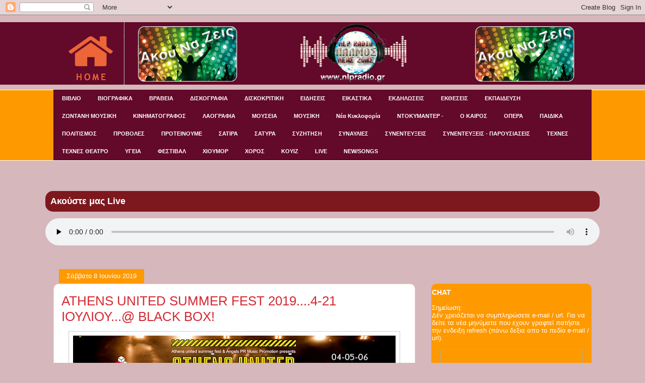

--- FILE ---
content_type: text/html; charset=UTF-8
request_url: https://nlpradiogr.blogspot.com/2019/06/ns-united-summer-fest-20194-21-black-box.html
body_size: 24316
content:
<!DOCTYPE html>
<html class='v2' dir='ltr' xmlns='http://www.w3.org/1999/xhtml' xmlns:b='http://www.google.com/2005/gml/b' xmlns:data='http://www.google.com/2005/gml/data' xmlns:expr='http://www.google.com/2005/gml/expr'>
<head>
<link href='https://www.blogger.com/static/v1/widgets/4128112664-css_bundle_v2.css' rel='stylesheet' type='text/css'/>
<meta content='width=1100' name='viewport'/>
<meta content='text/html; charset=UTF-8' http-equiv='Content-Type'/>
<meta content='blogger' name='generator'/>
<link href='https://nlpradiogr.blogspot.com/favicon.ico' rel='icon' type='image/x-icon'/>
<link href='https://nlpradiogr.blogspot.com/2019/06/ns-united-summer-fest-20194-21-black-box.html' rel='canonical'/>
<link rel="alternate" type="application/atom+xml" title="NLP RADIO GR - Atom" href="https://nlpradiogr.blogspot.com/feeds/posts/default" />
<link rel="alternate" type="application/rss+xml" title="NLP RADIO GR - RSS" href="https://nlpradiogr.blogspot.com/feeds/posts/default?alt=rss" />
<link rel="service.post" type="application/atom+xml" title="NLP RADIO GR - Atom" href="https://www.blogger.com/feeds/2535439403901293159/posts/default" />

<link rel="alternate" type="application/atom+xml" title="NLP RADIO GR - Atom" href="https://nlpradiogr.blogspot.com/feeds/5995818560325173532/comments/default" />
<!--Can't find substitution for tag [blog.ieCssRetrofitLinks]-->
<link href='https://blogger.googleusercontent.com/img/b/R29vZ2xl/AVvXsEgsEfdW2WsHwjZiAtVm1_QTrjp2K6vDLXTOrdp_dxn5GwKV8-skMhnTzlcu_5HaLSQ3cvQiIFvySIYdj8GTYUngAVXoOH75MKcd3frtBNn9VQEGOnQNIqdiKumxcQbf_r55KTTA8fvZm6A/s640/BANNER+FB+PAGE+%25CE%25A7%25CE%25A9%25CE%25A1%25CE%2599%25CE%25A3+%25CE%25A3%25CE%25A5%25CE%259C%25CE%259C%25CE%2595%25CE%25A4%25CE%259F%25CE%25A7%25CE%2595%25CE%25A3.jpg' rel='image_src'/>
<meta content='https://nlpradiogr.blogspot.com/2019/06/ns-united-summer-fest-20194-21-black-box.html' property='og:url'/>
<meta content='ΑΤΗΕNS UNITED SUMMER FEST 2019....4-21 ΙΟΥΛΙΟΥ...@ BLACK BOX!' property='og:title'/>
<meta content='     ' property='og:description'/>
<meta content='https://blogger.googleusercontent.com/img/b/R29vZ2xl/AVvXsEgsEfdW2WsHwjZiAtVm1_QTrjp2K6vDLXTOrdp_dxn5GwKV8-skMhnTzlcu_5HaLSQ3cvQiIFvySIYdj8GTYUngAVXoOH75MKcd3frtBNn9VQEGOnQNIqdiKumxcQbf_r55KTTA8fvZm6A/w1200-h630-p-k-no-nu/BANNER+FB+PAGE+%25CE%25A7%25CE%25A9%25CE%25A1%25CE%2599%25CE%25A3+%25CE%25A3%25CE%25A5%25CE%259C%25CE%259C%25CE%2595%25CE%25A4%25CE%259F%25CE%25A7%25CE%2595%25CE%25A3.jpg' property='og:image'/>
<title>NLP RADIO GR: ΑΤΗΕNS UNITED SUMMER FEST 2019....4-21 ΙΟΥΛΙΟΥ...@ BLACK BOX!</title>
<style id='page-skin-1' type='text/css'><!--
/*
-----------------------------------------------
Blogger Template Style
Name:     Awesome Inc.
Designer: Tina Chen
URL:      tinachen.org
----------------------------------------------- */
/* Variable definitions
====================
<Variable name="keycolor" description="Main Color" type="color" default="#ffffff"/>
<Group description="Page" selector="body">
<Variable name="body.font" description="Font" type="font"
default="normal normal 13px Arial, Tahoma, Helvetica, FreeSans, sans-serif"/>
<Variable name="body.background.color" description="Background Color" type="color" default="#000000"/>
<Variable name="body.text.color" description="Text Color" type="color" default="#ffffff"/>
</Group>
<Group description="Links" selector=".main-inner">
<Variable name="link.color" description="Link Color" type="color" default="#888888"/>
<Variable name="link.visited.color" description="Visited Color" type="color" default="#444444"/>
<Variable name="link.hover.color" description="Hover Color" type="color" default="#cccccc"/>
</Group>
<Group description="Blog Title" selector=".header h1">
<Variable name="header.font" description="Title Font" type="font"
default="normal bold 40px Arial, Tahoma, Helvetica, FreeSans, sans-serif"/>
<Variable name="header.text.color" description="Title Color" type="color" default="#333333" />
<Variable name="header.background.color" description="Header Background" type="color" default="transparent" />
</Group>
<Group description="Blog Description" selector=".header .description">
<Variable name="description.font" description="Font" type="font"
default="normal normal 14px Arial, Tahoma, Helvetica, FreeSans, sans-serif"/>
<Variable name="description.text.color" description="Text Color" type="color"
default="#333333" />
</Group>
<Group description="Tabs Text" selector=".tabs-inner .widget li a">
<Variable name="tabs.font" description="Font" type="font"
default="normal bold 12px Arial, Tahoma, Helvetica, FreeSans, sans-serif"/>
<Variable name="tabs.text.color" description="Text Color" type="color" default="#333333"/>
<Variable name="tabs.selected.text.color" description="Selected Color" type="color" default="#ffffff"/>
</Group>
<Group description="Tabs Background" selector=".tabs-outer .PageList">
<Variable name="tabs.background.color" description="Background Color" type="color" default="#141414"/>
<Variable name="tabs.selected.background.color" description="Selected Color" type="color" default="#444444"/>
<Variable name="tabs.border.color" description="Border Color" type="color" default="transparent"/>
</Group>
<Group description="Date Header" selector=".main-inner .widget h2.date-header, .main-inner .widget h2.date-header span">
<Variable name="date.font" description="Font" type="font"
default="normal normal 14px Arial, Tahoma, Helvetica, FreeSans, sans-serif"/>
<Variable name="date.text.color" description="Text Color" type="color" default="#666666"/>
<Variable name="date.border.color" description="Border Color" type="color" default="transparent"/>
</Group>
<Group description="Post Title" selector="h3.post-title, h4, h3.post-title a">
<Variable name="post.title.font" description="Font" type="font"
default="normal bold 22px Arial, Tahoma, Helvetica, FreeSans, sans-serif"/>
<Variable name="post.title.text.color" description="Text Color" type="color" default="#333333"/>
</Group>
<Group description="Post Background" selector=".post">
<Variable name="post.background.color" description="Background Color" type="color" default="#ff9900" />
<Variable name="post.border.color" description="Border Color" type="color" default="transparent" />
<Variable name="post.border.bevel.color" description="Bevel Color" type="color" default="transparent"/>
</Group>
<Group description="Gadget Title" selector="h2">
<Variable name="widget.title.font" description="Font" type="font"
default="normal bold 14px Arial, Tahoma, Helvetica, FreeSans, sans-serif"/>
<Variable name="widget.title.text.color" description="Text Color" type="color" default="#333333"/>
</Group>
<Group description="Gadget Text" selector=".sidebar .widget">
<Variable name="widget.font" description="Font" type="font"
default="normal normal 14px Arial, Tahoma, Helvetica, FreeSans, sans-serif"/>
<Variable name="widget.text.color" description="Text Color" type="color" default="#333333"/>
<Variable name="widget.alternate.text.color" description="Alternate Color" type="color" default="#666666"/>
</Group>
<Group description="Gadget Links" selector=".sidebar .widget">
<Variable name="widget.link.color" description="Link Color" type="color" default="#d52a33"/>
<Variable name="widget.link.visited.color" description="Visited Color" type="color" default="#7d181e"/>
<Variable name="widget.link.hover.color" description="Hover Color" type="color" default="#d52a33"/>
</Group>
<Group description="Gadget Background" selector=".sidebar .widget">
<Variable name="widget.background.color" description="Background Color" type="color" default="#141414"/>
<Variable name="widget.border.color" description="Border Color" type="color" default="#222222"/>
<Variable name="widget.border.bevel.color" description="Bevel Color" type="color" default="#000000"/>
</Group>
<Group description="Sidebar Background" selector=".column-left-inner .column-right-inner">
<Variable name="widget.outer.background.color" description="Background Color" type="color" default="transparent" />
</Group>
<Group description="Images" selector=".main-inner">
<Variable name="image.background.color" description="Background Color" type="color" default="transparent"/>
<Variable name="image.border.color" description="Border Color" type="color" default="transparent"/>
</Group>
<Group description="Feed" selector=".blog-feeds">
<Variable name="feed.text.color" description="Text Color" type="color" default="#333333"/>
</Group>
<Group description="Feed Links" selector=".blog-feeds">
<Variable name="feed.link.color" description="Link Color" type="color" default="#d52a33"/>
<Variable name="feed.link.visited.color" description="Visited Color" type="color" default="#7d181e"/>
<Variable name="feed.link.hover.color" description="Hover Color" type="color" default="#d52a33"/>
</Group>
<Group description="Pager" selector=".blog-pager">
<Variable name="pager.background.color" description="Background Color" type="color" default="#ffffff" />
</Group>
<Group description="Footer" selector=".footer-outer">
<Variable name="footer.background.color" description="Background Color" type="color" default="#ff9900" />
<Variable name="footer.text.color" description="Text Color" type="color" default="#333333" />
</Group>
<Variable name="title.shadow.spread" description="Title Shadow" type="length" default="-1px" min="-1px" max="100px"/>
<Variable name="body.background" description="Body Background" type="background"
color="#d5b7bc"
default="$(color) none repeat scroll top left"/>
<Variable name="body.background.gradient.cap" description="Body Gradient Cap" type="url"
default="none"/>
<Variable name="body.background.size" description="Body Background Size" type="string" default="auto"/>
<Variable name="tabs.background.gradient" description="Tabs Background Gradient" type="url"
default="none" />
<Variable name="header.background.gradient" description="Header Background Gradient" type="url" default="none" />
<Variable name="header.padding.top" description="Header Top Padding" type="length" default="22px" min="0" max="100px"/>
<Variable name="header.margin.top" description="Header Top Margin" type="length" default="0" min="0" max="100px"/>
<Variable name="header.margin.bottom" description="Header Bottom Margin" type="length" default="0" min="0" max="100px"/>
<Variable name="widget.padding.top" description="Widget Padding Top" type="length" default="8px" min="0" max="20px"/>
<Variable name="widget.padding.side" description="Widget Padding Side" type="length" default="15px" min="0" max="100px"/>
<Variable name="widget.outer.margin.top" description="Widget Top Margin" type="length" default="0" min="0" max="100px"/>
<Variable name="widget.outer.background.gradient" description="Gradient" type="url" default="none" />
<Variable name="widget.border.radius" description="Gadget Border Radius" type="length" default="0" min="0" max="100px"/>
<Variable name="outer.shadow.spread" description="Outer Shadow Size" type="length" default="0" min="0" max="100px"/>
<Variable name="date.header.border.radius.top" description="Date Header Border Radius Top" type="length" default="0" min="0" max="100px"/>
<Variable name="date.header.position" description="Date Header Position" type="length" default="15px" min="0" max="100px"/>
<Variable name="date.space" description="Date Space" type="length" default="30px" min="0" max="100px"/>
<Variable name="date.position" description="Date Float" type="string" default="static" />
<Variable name="date.padding.bottom" description="Date Padding Bottom" type="length" default="0" min="0" max="100px"/>
<Variable name="date.border.size" description="Date Border Size" type="length" default="0" min="0" max="10px"/>
<Variable name="date.background" description="Date Background" type="background" color="transparent"
default="$(color) none no-repeat scroll top left"  />
<Variable name="date.first.border.radius.top" description="Date First top radius" type="length" default="10px" min="0" max="100px"/>
<Variable name="date.last.space.bottom" description="Date Last Space Bottom" type="length"
default="20px" min="0" max="100px"/>
<Variable name="date.last.border.radius.bottom" description="Date Last bottom radius" type="length" default="10px" min="0" max="100px"/>
<Variable name="post.first.padding.top" description="First Post Padding Top" type="length" default="0" min="0" max="100px"/>
<Variable name="image.shadow.spread" description="Image Shadow Size" type="length" default="0" min="0" max="100px"/>
<Variable name="image.border.radius" description="Image Border Radius" type="length" default="0" min="0" max="100px"/>
<Variable name="separator.outdent" description="Separator Outdent" type="length" default="15px" min="0" max="100px"/>
<Variable name="title.separator.border.size" description="Widget Title Border Size" type="length" default="1px" min="0" max="10px"/>
<Variable name="list.separator.border.size" description="List Separator Border Size" type="length" default="1px" min="0" max="10px"/>
<Variable name="shadow.spread" description="Shadow Size" type="length" default="0" min="0" max="100px"/>
<Variable name="startSide" description="Side where text starts in blog language" type="automatic" default="left"/>
<Variable name="endSide" description="Side where text ends in blog language" type="automatic" default="right"/>
<Variable name="date.side" description="Side where date header is placed" type="string" default="right"/>
<Variable name="pager.border.radius.top" description="Pager Border Top Radius" type="length" default="10px" min="0" max="100px"/>
<Variable name="pager.space.top" description="Pager Top Space" type="length" default="1em" min="0" max="20em"/>
<Variable name="footer.background.gradient" description="Background Gradient" type="url" default="none" />
<Variable name="mobile.background.size" description="Mobile Background Size" type="string"
default="100% auto"/>
<Variable name="mobile.background.overlay" description="Mobile Background Overlay" type="string"
default="transparent none repeat scroll top left"/>
<Variable name="mobile.button.color" description="Mobile Button Color" type="color" default="#ffffff" />
*/
/* Content
----------------------------------------------- */
body {
font: normal normal 13px Arial, Tahoma, Helvetica, FreeSans, sans-serif;
color: #333333;
background: #d5b7bc url(https://lh3.googleusercontent.com/blogger_img_proxy/AEn0k_uiZYBl6If8j9IQ8bkoZeS_ayhfFE6tLn2UuHth0WADTLUHM82JLbqb9iyjE3R_DTDqB0cP3db8bV2xY_1xaY6vpwY-Z336=s0-d) repeat-x fixed center center /* Credit:jusant (https://www.istockphoto.com/googleimages.php?id=5359589&amp;platform=blogger) */;
}
html body .content-outer {
min-width: 0;
max-width: 100%;
width: 100%;
}
a:link {
text-decoration: none;
color: #d52a33;
}
a:visited {
text-decoration: none;
color: #7d181e;
}
a:hover {
text-decoration: underline;
color: #d52a33;
}
.body-fauxcolumn-outer .cap-top {
position: absolute;
z-index: 1;
height: 276px;
width: 100%;
background: transparent none repeat-x scroll top left;
_background-image: none;
}
.widget {
background: #630929;
}
/* Columns
----------------------------------------------- */
.content-inner {
padding: 0;
}
.header-inner .section {
margin: 0 16px;
}
.tabs-inner .section {
margin: 0 16px;
}
.main-inner {
padding-top: 60px;
}
.main-inner .column-center-inner,
.main-inner .column-left-inner,
.main-inner .column-right-inner {
padding: 0 5px;
}
*+html body .main-inner .column-center-inner {
margin-top: -60px;
}
#layout .main-inner .column-center-inner {
margin-top: 0;
}
/* Header
----------------------------------------------- */
.header-outer {
margin: 14px 0 10px 0;
background: #630929;
}
.Header h1 {
font: normal normal 38px Arial, Tahoma, Helvetica, FreeSans, sans-serif;
color: #333333;
text-shadow: 0 0 -1px #000000;
}
.Header h1 a {
color: #333333;
}
.Header .description {
font: normal normal 16px Arial, Tahoma, Helvetica, FreeSans, sans-serif;
color: #000000;
}
.header-inner .Header .titlewrapper,
.header-inner .Header .descriptionwrapper {
padding-left: 0;
padding-right: 0;
margin-bottom: 0;
}
.header-inner .Header .titlewrapper {
padding-top: 9px;
}
/* Tabs
----------------------------------------------- */
.tabs-outer {
overflow: hidden;
position: relative;
background: #FF9900 repeat scroll 0 0;
}
#layout .tabs-outer {
overflow: visible;
}
.tabs-cap-top, .tabs-cap-bottom {
position: absolute;
width: 100%;
border-top: 1px solid #ffffff;
}
.tabs-cap-bottom {
bottom: 0;
}
.tabs-inner .widget li a {
display: inline-block;
margin: 0;
padding: .6em 1.5em;
font: bold 11px Arial, Tahoma, Helvetica, FreeSans, sans-serif;
color: #ffffff;
border-top: 0px solid #ffffff;
border-left: 0px solid #ffffff;
background: #630929;
height: 22px;
line-height: 20px;
}
.tabs-inner .widget li:last-child a {
border-right: 0px solid #ffffff;
}
.tabs-inner .widget li.selected a, .tabs-inner .widget li a:hover {
background: #000000 none repeat-x scroll 0 -100px;
color: #ffffff;
}
/* Headings
----------------------------------------------- */
h2 {
font: normal bold 14px Arial, Tahoma, Helvetica, FreeSans, sans-serif;
color: #ffffff;
}
/* Widgets
----------------------------------------------- */
.main-inner .section {
margin: 0 27px;
padding: 0;
}
.main-inner .column-left-outer,
.main-inner .column-right-outer {
margin-top: 0;
}
#layout .main-inner .column-left-outer,
#layout .main-inner .column-right-outer {
margin-top: 0;
}
.main-inner .column-left-inner,
.main-inner .column-right-inner {
background: transparent none repeat 0 0;
-moz-box-shadow: 0 0 0 rgba(0, 0, 0, .2);
-webkit-box-shadow: 0 0 0 rgba(0, 0, 0, .2);
-goog-ms-box-shadow: 0 0 0 rgba(0, 0, 0, .2);
box-shadow: 0 0 0 rgba(0, 0, 0, .2);
-moz-border-radius: 10px;
-webkit-border-radius: 10px;
-goog-ms-border-radius: 10px;
border-radius: 10px;
}
#layout .main-inner .column-left-inner,
#layout .main-inner .column-right-inner {
margin-top: 0;
}
.sidebar .widget {
font: normal normal 13px Arial, Tahoma, Helvetica, FreeSans, sans-serif;
color: #ffffff;
}
.sidebar .widget a:link {
color: #ffffff;
}
.sidebar .widget a:visited {
color: #ffffff;
}
.sidebar .widget a:hover {
color: #dab7bc;
}
.sidebar .widget h2 {
text-shadow: 0 0 -1px #000000;
}
.main-inner .widget {
background-color: #ff9900;
border: 1px solid transparent;
padding: 0 0 15px;
margin: 20px -16px;
-moz-box-shadow: 0 0 0 rgba(0, 0, 0, .2);
-webkit-box-shadow: 0 0 0 rgba(0, 0, 0, .2);
-goog-ms-box-shadow: 0 0 0 rgba(0, 0, 0, .2);
box-shadow: 0 0 0 rgba(0, 0, 0, .2);
-moz-border-radius: 10px;
-webkit-border-radius: 10px;
-goog-ms-border-radius: 10px;
border-radius: 10px;
}
.main-inner .widget h2 {
margin: 0 -0;
padding: .6em 0 .5em;
border-bottom: 1px solid transparent;
}
.footer-inner .widget h2 {
padding: 0 0 .4em;
border-bottom: 1px solid transparent;
}
.main-inner .widget h2 + div, .footer-inner .widget h2 + div {
border-top: 0 solid transparent;
padding-top: 8px;
}
.main-inner .widget .widget-content {
margin: 0 -0;
padding: 7px 0 0;
}
.main-inner .widget ul, .main-inner .widget #ArchiveList ul.flat {
margin: -8px -15px 0;
padding: 0;
list-style: none;
}
.main-inner .widget #ArchiveList {
margin: -8px 0 0;
}
.main-inner .widget ul li, .main-inner .widget #ArchiveList ul.flat li {
padding: .5em 15px;
text-indent: 0;
color: #ffffff;
border-top: 0 solid transparent;
border-bottom: 1px solid transparent;
}
.main-inner .widget #ArchiveList ul li {
padding-top: .25em;
padding-bottom: .25em;
}
.main-inner .widget ul li:first-child, .main-inner .widget #ArchiveList ul.flat li:first-child {
border-top: none;
}
.main-inner .widget ul li:last-child, .main-inner .widget #ArchiveList ul.flat li:last-child {
border-bottom: none;
}
.post-body {
position: relative;
}
.main-inner .widget .post-body ul {
padding: 0 2.5em;
margin: .5em 0;
list-style: disc;
}
.main-inner .widget .post-body ul li {
padding: 0.25em 0;
margin-bottom: .25em;
color: #333333;
border: none;
}
.footer-inner .widget ul {
padding: 0;
list-style: none;
}
.widget .zippy {
color: #ffffff;
}
/* Posts
----------------------------------------------- */
body .main-inner .Blog {
padding: 0;
margin-bottom: 1em;
background-color: transparent;
border: none;
-moz-box-shadow: 0 0 0 rgba(0, 0, 0, 0);
-webkit-box-shadow: 0 0 0 rgba(0, 0, 0, 0);
-goog-ms-box-shadow: 0 0 0 rgba(0, 0, 0, 0);
box-shadow: 0 0 0 rgba(0, 0, 0, 0);
}
.main-inner .section:last-child .Blog:last-child {
padding: 0;
margin-bottom: 1em;
}
.main-inner .widget h2.date-header {
margin: 0 -15px 1px;
padding: 0 0 0 0;
font: normal normal 13px Arial, Tahoma, Helvetica, FreeSans, sans-serif;
color: #ffffff;
background: transparent none no-repeat scroll top left;
border-top: 0 solid transparent;
border-bottom: 1px solid transparent;
-moz-border-radius-topleft: 10px;
-moz-border-radius-topright: 10px;
-webkit-border-top-left-radius: 10px;
-webkit-border-top-right-radius: 10px;
border-top-left-radius: 10px;
border-top-right-radius: 10px;
position: absolute;
bottom: 100%;
left: 25px;
text-shadow: 0 0 -1px #000000;
}
.main-inner .widget h2.date-header span {
font: normal normal 13px Arial, Tahoma, Helvetica, FreeSans, sans-serif;
display: block;
padding: .5em 15px;
border-left: 0 solid transparent;
border-right: 0 solid transparent;background: #FF9900;
}
.date-outer {
position: relative;
margin: 60px 0 20px;
padding: 0 15px;
background-color: #ffffff;
border: 1px solid #f4d3cc;
-moz-box-shadow: 0 0 0 rgba(0, 0, 0, .2);
-webkit-box-shadow: 0 0 0 rgba(0, 0, 0, .2);
-goog-ms-box-shadow: 0 0 0 rgba(0, 0, 0, .2);
box-shadow: 0 0 0 rgba(0, 0, 0, .2);
-moz-border-radius: 10px;
-webkit-border-radius: 10px;
-goog-ms-border-radius: 10px;
border-radius: 10px;
}
.date-outer:first-child {
margin-top: 0;
}
.date-outer:last-child {
margin-bottom: 0;
-moz-border-radius-bottomleft: 0;
-moz-border-radius-bottomright: 0;
-webkit-border-bottom-left-radius: 0;
-webkit-border-bottom-right-radius: 0;
-goog-ms-border-bottom-left-radius: 0;
-goog-ms-border-bottom-right-radius: 0;
border-bottom-left-radius: 0;
border-bottom-right-radius: 0;
}
.date-posts {
margin: 0 -0;
padding: 0 0;
clear: both;
}
.post-outer, .inline-ad {
border-top: 1px solid #f4d3cc;
margin: 0 -0;
padding: 15px 0;
}
.post-outer {
padding-bottom: 10px;
}
.post-outer:first-child {
padding-top: 10px;
border-top: none;
}
.post-outer:last-child, .inline-ad:last-child {
border-bottom: none;
}
.post-body {
position: relative;
}
.post-body img {
padding: 8px;
background: #ffffff;
border: 1px solid #cccccc;
-moz-box-shadow: 0 0 0 rgba(0, 0, 0, .2);
-webkit-box-shadow: 0 0 0 rgba(0, 0, 0, .2);
box-shadow: 0 0 0 rgba(0, 0, 0, .2);
-moz-border-radius: 0;
-webkit-border-radius: 0;
border-radius: 0;
}
h3.post-title, h4 {
font: normal normal 26px Arial, Tahoma, Helvetica, FreeSans, sans-serif;
color: #d52a33;
}
h3.post-title a {
font: normal normal 26px Arial, Tahoma, Helvetica, FreeSans, sans-serif;
color: #d52a33;
}
h3.post-title a:hover {
color: #d52a33;
text-decoration: underline;
}
.post-header {
margin: 0 0 1em;
}
.post-body {
line-height: 1.4;
}
.post-outer h2 {
color: #333333;
}
.post-footer {
margin: 1.5em 0 0;
}
#blog-pager {
padding: 15px;
font-size: 120%;
background-color: #ffffff;
border: 1px solid transparent;
-moz-box-shadow: 0 0 0 rgba(0, 0, 0, .2);
-webkit-box-shadow: 0 0 0 rgba(0, 0, 0, .2);
-goog-ms-box-shadow: 0 0 0 rgba(0, 0, 0, .2);
box-shadow: 0 0 0 rgba(0, 0, 0, .2);
-moz-border-radius: 10px;
-webkit-border-radius: 10px;
-goog-ms-border-radius: 10px;
border-radius: 10px;
-moz-border-radius-topleft: 0;
-moz-border-radius-topright: 0;
-webkit-border-top-left-radius: 0;
-webkit-border-top-right-radius: 0;
-goog-ms-border-top-left-radius: 0;
-goog-ms-border-top-right-radius: 0;
border-top-left-radius: 0;
border-top-right-radius-topright: 0;
margin-top: 0;
}
.blog-feeds, .post-feeds {
margin: 1em 0;
text-align: center;
color: #333333;
}
.blog-feeds a, .post-feeds a {
color: #ffffff;
}
.blog-feeds a:visited, .post-feeds a:visited {
color: #ffffff;
}
.blog-feeds a:hover, .post-feeds a:hover {
color: #ffffff;
}
.post-outer .comments {
margin-top: 2em;
}
/* Comments
----------------------------------------------- */
.comments .comments-content .icon.blog-author {
background-repeat: no-repeat;
background-image: url([data-uri]);
}
.comments .comments-content .loadmore a {
border-top: 1px solid #ffffff;
border-bottom: 1px solid #ffffff;
}
.comments .continue {
border-top: 2px solid #ffffff;
}
/* Footer
----------------------------------------------- */
.footer-outer {
margin: -0 0 -1px;
padding: 0 0 0;
color: #333333;
overflow: hidden;
}
.footer-fauxborder-left {
border-top: 1px solid transparent;
background: transparent url(//www.blogblog.com/1kt/awesomeinc/header_gradient_artsy.png) repeat scroll 0 0;
-moz-box-shadow: 0 0 0 rgba(0, 0, 0, .2);
-webkit-box-shadow: 0 0 0 rgba(0, 0, 0, .2);
-goog-ms-box-shadow: 0 0 0 rgba(0, 0, 0, .2);
box-shadow: 0 0 0 rgba(0, 0, 0, .2);
margin: 0 -0;
}
/* Mobile
----------------------------------------------- */
body.mobile {
background-size: 100% auto;
}
.mobile .body-fauxcolumn-outer {
background: transparent none repeat scroll top left;
}
*+html body.mobile .main-inner .column-center-inner {
margin-top: 0;
}
.mobile .main-inner .widget {
padding: 0 0 15px;
}
.mobile .main-inner .widget h2 + div,
.mobile .footer-inner .widget h2 + div {
border-top: none;
padding-top: 0;
}
.mobile .footer-inner .widget h2 {
padding: 0.5em 0;
border-bottom: none;
}
.mobile .main-inner .widget .widget-content {
margin: 0;
padding: 7px 0 0;
}
.mobile .main-inner .widget ul,
.mobile .main-inner .widget #ArchiveList ul.flat {
margin: 0 -15px 0;
}
.mobile .main-inner .widget h2.date-header {
left: 0;
}
.mobile .date-header span {
padding: 0.4em 0;
}
.mobile .date-outer:first-child {
margin-bottom: 0;
border: 1px solid #f4d3cc;
-moz-border-radius-topleft: 10px;
-moz-border-radius-topright: 10px;
-webkit-border-top-left-radius: 10px;
-webkit-border-top-right-radius: 10px;
-goog-ms-border-top-left-radius: 10px;
-goog-ms-border-top-right-radius: 10px;
border-top-left-radius: 10px;
border-top-right-radius: 10px;
}
.mobile .date-outer {
border-color: #f4d3cc;
border-width: 0 1px 1px;
}
.mobile .date-outer:last-child {
margin-bottom: 0;
}
.mobile .main-inner {
padding: 0;
}
.mobile .header-inner .section {
margin: 0;
}
.mobile .post-outer, .mobile .inline-ad {
padding: 5px 0;
}
.mobile .tabs-inner .section {
margin: 0 10px;
}
.mobile .main-inner .widget h2 {
margin: 0;
padding: 0;
}
.mobile .main-inner .widget h2.date-header span {
padding: 0;
}
.mobile .main-inner .widget .widget-content {
margin: 0;
padding: 7px 0 0;
}
.mobile #blog-pager {
border: 1px solid transparent;
background: transparent url(//www.blogblog.com/1kt/awesomeinc/header_gradient_artsy.png) repeat scroll 0 0;
}
.mobile .main-inner .column-left-inner,
.mobile .main-inner .column-right-inner {
background: transparent none repeat 0 0;
-moz-box-shadow: none;
-webkit-box-shadow: none;
-goog-ms-box-shadow: none;
box-shadow: none;
}
.mobile .date-posts {
margin: 0;
padding: 0;
}
.mobile .footer-fauxborder-left {
margin: 0;
border-top: inherit;
}
.mobile .main-inner .section:last-child .Blog:last-child {
margin-bottom: 0;
}
.mobile-index-contents {
color: #333333;
}
.mobile .mobile-link-button {
background: #d52a33 none repeat scroll 0 0;
}
.mobile-link-button a:link, .mobile-link-button a:visited {
color: #ffffff;
}
.mobile .tabs-inner .PageList .widget-content {
background: transparent;
border-top: 1px solid;
border-color: #ffffff;
color: #ffffff;
}
.mobile .tabs-inner .PageList .widget-content .pagelist-arrow {
border-left: 1px solid #ffffff;
}

--></style>
<style id='template-skin-1' type='text/css'><!--
body {
min-width: 1100px;
}
.content-outer, .content-fauxcolumn-outer, .region-inner {
min-width: 1100px;
max-width: 1100px;
_width: 1100px;
}
.main-inner .columns {
padding-left: 0px;
padding-right: 350px;
}
.main-inner .fauxcolumn-center-outer {
left: 0px;
right: 350px;
/* IE6 does not respect left and right together */
_width: expression(this.parentNode.offsetWidth -
parseInt("0px") -
parseInt("350px") + 'px');
}
.main-inner .fauxcolumn-left-outer {
width: 0px;
}
.main-inner .fauxcolumn-right-outer {
width: 350px;
}
.main-inner .column-left-outer {
width: 0px;
right: 100%;
margin-left: -0px;
}
.main-inner .column-right-outer {
width: 350px;
margin-right: -350px;
}
#layout {
min-width: 0;
}
#layout .content-outer {
min-width: 0;
width: 800px;
}
#layout .region-inner {
min-width: 0;
width: auto;
}
--></style>
<style class='singleton-element' type='text/css'>
    #cookieChoiceInfo {
      bottom: 0;
      top: auto;
    }
    #cookieChoiceInfo .cookie-choices-inner {
      background-color:black;
    }
    #cookieChoiceInfo .cookie-choices-text {
      color:white;
  }
   #cookieChoiceInfo .cookie-choices-button {
      color:white;
  }
#cookieChoiceInfo .cookie-choices-button {
      text-transform: none;
  }

  </style>
<link href='https://www.blogger.com/dyn-css/authorization.css?targetBlogID=2535439403901293159&amp;zx=38f62f54-254a-4d6e-8333-c9cbca75d69f' media='none' onload='if(media!=&#39;all&#39;)media=&#39;all&#39;' rel='stylesheet'/><noscript><link href='https://www.blogger.com/dyn-css/authorization.css?targetBlogID=2535439403901293159&amp;zx=38f62f54-254a-4d6e-8333-c9cbca75d69f' rel='stylesheet'/></noscript>
<meta name='google-adsense-platform-account' content='ca-host-pub-1556223355139109'/>
<meta name='google-adsense-platform-domain' content='blogspot.com'/>

</head>
<body class='loading'>
<div class='navbar section' id='navbar' name='Navbar'><div class='widget Navbar' data-version='1' id='Navbar1'><script type="text/javascript">
    function setAttributeOnload(object, attribute, val) {
      if(window.addEventListener) {
        window.addEventListener('load',
          function(){ object[attribute] = val; }, false);
      } else {
        window.attachEvent('onload', function(){ object[attribute] = val; });
      }
    }
  </script>
<div id="navbar-iframe-container"></div>
<script type="text/javascript" src="https://apis.google.com/js/platform.js"></script>
<script type="text/javascript">
      gapi.load("gapi.iframes:gapi.iframes.style.bubble", function() {
        if (gapi.iframes && gapi.iframes.getContext) {
          gapi.iframes.getContext().openChild({
              url: 'https://www.blogger.com/navbar/2535439403901293159?po\x3d5995818560325173532\x26origin\x3dhttps://nlpradiogr.blogspot.com',
              where: document.getElementById("navbar-iframe-container"),
              id: "navbar-iframe"
          });
        }
      });
    </script><script type="text/javascript">
(function() {
var script = document.createElement('script');
script.type = 'text/javascript';
script.src = '//pagead2.googlesyndication.com/pagead/js/google_top_exp.js';
var head = document.getElementsByTagName('head')[0];
if (head) {
head.appendChild(script);
}})();
</script>
</div></div>
<div class='body-fauxcolumns'>
<div class='fauxcolumn-outer body-fauxcolumn-outer'>
<div class='cap-top'>
<div class='cap-left'></div>
<div class='cap-right'></div>
</div>
<div class='fauxborder-left'>
<div class='fauxborder-right'></div>
<div class='fauxcolumn-inner'>
</div>
</div>
<div class='cap-bottom'>
<div class='cap-left'></div>
<div class='cap-right'></div>
</div>
</div>
</div>
<div class='content'>
<div class='content-fauxcolumns'>
<div class='fauxcolumn-outer content-fauxcolumn-outer'>
<div class='cap-top'>
<div class='cap-left'></div>
<div class='cap-right'></div>
</div>
<div class='fauxborder-left'>
<div class='fauxborder-right'></div>
<div class='fauxcolumn-inner'>
</div>
</div>
<div class='cap-bottom'>
<div class='cap-left'></div>
<div class='cap-right'></div>
</div>
</div>
</div>
<div class='content-outer'>
<div class='content-cap-top cap-top'>
<div class='cap-left'></div>
<div class='cap-right'></div>
</div>
<div class='fauxborder-left content-fauxborder-left'>
<div class='fauxborder-right content-fauxborder-right'></div>
<div class='content-inner'>
<header>
<div class='header-outer'>
<div class='header-cap-top cap-top'>
<div class='cap-left'></div>
<div class='cap-right'></div>
</div>
<div class='fauxborder-left header-fauxborder-left'>
<div class='fauxborder-right header-fauxborder-right'></div>
<div class='region-inner header-inner'>
<div class='header section' id='header' name='Κεφαλίδα'><div class='widget Header' data-version='1' id='Header1'>
<div id='header-inner'>
<a href='https://nlpradiogr.blogspot.com/' style='display: block'>
<img alt='NLP RADIO GR' height='124px; ' id='Header1_headerimg' src='https://blogger.googleusercontent.com/img/b/R29vZ2xl/AVvXsEgFxo6GQkGYmNXVw697ANQBaV74p6IMbsZgLaA5EqamxCkpK281508JVrbqxGxp_MVzwB7UEvejDU54P9d1-G-klAcfPV-G9RuyUKh5YBqKnVGr6CkxDQT37o3HrIVYvd44jjF5aRfJkxSn/s1600/121.png' style='display: block' width='1100px; '/>
</a>
</div>
</div></div>
</div>
</div>
<div class='header-cap-bottom cap-bottom'>
<div class='cap-left'></div>
<div class='cap-right'></div>
</div>
</div>
</header>
<div class='tabs-outer'>
<div class='tabs-cap-top cap-top'>
<div class='cap-left'></div>
<div class='cap-right'></div>
</div>
<div class='fauxborder-left tabs-fauxborder-left'>
<div class='fauxborder-right tabs-fauxborder-right'></div>
<div class='region-inner tabs-inner'>
<div class='tabs section' id='crosscol' name='Σε όλες τις στήλες'><div class='widget Label' data-version='1' id='Label1'>
<div class='widget-content list-label-widget-content'>
<ul>
<li>
<a dir='ltr' href='https://nlpradiogr.blogspot.com/search/label/%CE%92%CE%99%CE%92%CE%9B%CE%99%CE%9F'>ΒΙΒΛΙΟ</a>
</li>
<li>
<a dir='ltr' href='https://nlpradiogr.blogspot.com/search/label/%CE%92%CE%99%CE%9F%CE%93%CE%A1%CE%91%CE%A6%CE%99%CE%9A%CE%91'>ΒΙΟΓΡΑΦΙΚΑ</a>
</li>
<li>
<a dir='ltr' href='https://nlpradiogr.blogspot.com/search/label/%CE%92%CE%A1%CE%91%CE%92%CE%95%CE%99%CE%91'>ΒΡΑΒΕΙΑ</a>
</li>
<li>
<a dir='ltr' href='https://nlpradiogr.blogspot.com/search/label/%CE%94%CE%99%CE%A3%CE%9A%CE%9F%CE%93%CE%A1%CE%91%CE%A6%CE%99%CE%91'>ΔΙΣΚΟΓΡΑΦΙΑ</a>
</li>
<li>
<a dir='ltr' href='https://nlpradiogr.blogspot.com/search/label/%CE%94%CE%99%CE%A3%CE%9A%CE%9F%CE%9A%CE%A1%CE%99%CE%A4%CE%99%CE%9A%CE%97'>ΔΙΣΚΟΚΡΙΤΙΚΗ</a>
</li>
<li>
<a dir='ltr' href='https://nlpradiogr.blogspot.com/search/label/%CE%95%CE%99%CE%94%CE%97%CE%A3%CE%95%CE%99%CE%A3'>ΕΙΔΗΣΕΙΣ</a>
</li>
<li>
<a dir='ltr' href='https://nlpradiogr.blogspot.com/search/label/%CE%95%CE%99%CE%9A%CE%91%CE%A3%CE%A4%CE%99%CE%9A%CE%91'>ΕΙΚΑΣΤΙΚΑ</a>
</li>
<li>
<a dir='ltr' href='https://nlpradiogr.blogspot.com/search/label/%CE%95%CE%9A%CE%94%CE%97%CE%9B%CE%A9%CE%A3%CE%95%CE%99%CE%A3'>ΕΚΔΗΛΩΣΕΙΣ</a>
</li>
<li>
<a dir='ltr' href='https://nlpradiogr.blogspot.com/search/label/%CE%95%CE%9A%CE%98%CE%95%CE%A3%CE%95%CE%99%CE%A3'>ΕΚΘΕΣΕΙΣ</a>
</li>
<li>
<a dir='ltr' href='https://nlpradiogr.blogspot.com/search/label/%CE%95%CE%9A%CE%A0%CE%91%CE%99%CE%94%CE%95%CE%A5%CE%A3%CE%97'>ΕΚΠΑΙΔΕΥΣΗ</a>
</li>
<li>
<a dir='ltr' href='https://nlpradiogr.blogspot.com/search/label/%CE%96%CE%A9%CE%9D%CE%A4%CE%91%CE%9D%CE%97%20%CE%9C%CE%9F%CE%A5%CE%A3%CE%99%CE%9A%CE%97'>ΖΩΝΤΑΝΗ ΜΟΥΣΙΚΗ</a>
</li>
<li>
<a dir='ltr' href='https://nlpradiogr.blogspot.com/search/label/%CE%9A%CE%99%CE%9D%CE%97%CE%9C%CE%91%CE%A4%CE%9F%CE%93%CE%A1%CE%91%CE%A6%CE%9F%CE%A3'>ΚΙΝΗΜΑΤΟΓΡΑΦΟΣ</a>
</li>
<li>
<a dir='ltr' href='https://nlpradiogr.blogspot.com/search/label/%CE%9B%CE%91%CE%9F%CE%93%CE%A1%CE%91%CE%A6%CE%99%CE%91'>ΛΑΟΓΡΑΦΙΑ</a>
</li>
<li>
<a dir='ltr' href='https://nlpradiogr.blogspot.com/search/label/%CE%9C%CE%9F%CE%A5%CE%A3%CE%95%CE%99%CE%91'>ΜΟΥΣΕΙΑ</a>
</li>
<li>
<a dir='ltr' href='https://nlpradiogr.blogspot.com/search/label/%CE%9C%CE%9F%CE%A5%CE%A3%CE%99%CE%9A%CE%97'>ΜΟΥΣΙΚΗ</a>
</li>
<li>
<a dir='ltr' href='https://nlpradiogr.blogspot.com/search/label/%CE%9D%CE%AD%CE%B1%20%CE%9A%CF%85%CE%BA%CE%BB%CE%BF%CF%86%CE%BF%CF%81%CE%AF%CE%B1'>Νέα Κυκλοφορία</a>
</li>
<li>
<a dir='ltr' href='https://nlpradiogr.blogspot.com/search/label/%CE%9D%CE%A4%CE%9F%CE%9A%CE%A5%CE%9C%CE%91%CE%9D%CE%A4%CE%95%CE%A1%20-'>ΝΤΟΚΥΜΑΝΤΕΡ -</a>
</li>
<li>
<a dir='ltr' href='https://nlpradiogr.blogspot.com/search/label/%CE%9F%20%CE%9A%CE%91%CE%99%CE%A1%CE%9F%CE%A3'>Ο ΚΑΙΡΟΣ</a>
</li>
<li>
<a dir='ltr' href='https://nlpradiogr.blogspot.com/search/label/%CE%9F%CE%A0%CE%95%CE%A1%CE%91'>ΟΠΕΡΑ</a>
</li>
<li>
<a dir='ltr' href='https://nlpradiogr.blogspot.com/search/label/%CE%A0%CE%91%CE%99%CE%94%CE%99%CE%9A%CE%91'>ΠΑΙΔΙΚΑ</a>
</li>
<li>
<a dir='ltr' href='https://nlpradiogr.blogspot.com/search/label/%CE%A0%CE%9F%CE%9B%CE%99%CE%A4%CE%99%CE%A3%CE%9C%CE%9F%CE%A3'>ΠΟΛΙΤΙΣΜΟΣ</a>
</li>
<li>
<a dir='ltr' href='https://nlpradiogr.blogspot.com/search/label/%CE%A0%CE%A1%CE%9F%CE%92%CE%9F%CE%9B%CE%95%CE%A3'>ΠΡΟΒΟΛΕΣ</a>
</li>
<li>
<a dir='ltr' href='https://nlpradiogr.blogspot.com/search/label/%CE%A0%CE%A1%CE%9F%CE%A4%CE%95%CE%99%CE%9D%CE%9F%CE%A5%CE%9C%CE%95'>ΠΡΟΤΕΙΝΟΥΜΕ</a>
</li>
<li>
<a dir='ltr' href='https://nlpradiogr.blogspot.com/search/label/%CE%A3%CE%91%CE%A4%CE%99%CE%A1%CE%91'>ΣΑΤΙΡΑ</a>
</li>
<li>
<a dir='ltr' href='https://nlpradiogr.blogspot.com/search/label/%CE%A3%CE%91%CE%A4%CE%A5%CE%A1%CE%91'>ΣΑΤΥΡΑ</a>
</li>
<li>
<a dir='ltr' href='https://nlpradiogr.blogspot.com/search/label/%CE%A3%CE%A5%CE%96%CE%97%CE%A4%CE%97%CE%A3%CE%97'>ΣΥΖΗΤΗΣΗ</a>
</li>
<li>
<a dir='ltr' href='https://nlpradiogr.blogspot.com/search/label/%CE%A3%CE%A5%CE%9D%CE%91%CE%A5%CE%9B%CE%99%CE%95%CE%A3'>ΣΥΝΑΥΛΙΕΣ</a>
</li>
<li>
<a dir='ltr' href='https://nlpradiogr.blogspot.com/search/label/%CE%A3%CE%A5%CE%9D%CE%95%CE%9D%CE%A4%CE%95%CE%A5%CE%9E%CE%95%CE%99%CE%A3'>ΣΥΝΕΝΤΕΥΞΕΙΣ</a>
</li>
<li>
<a dir='ltr' href='https://nlpradiogr.blogspot.com/search/label/%CE%A3%CE%A5%CE%9D%CE%95%CE%9D%CE%A4%CE%95%CE%A5%CE%9E%CE%95%CE%99%CE%A3%20-%20%CE%A0%CE%91%CE%A1%CE%9F%CE%A5%CE%A3%CE%99%CE%91%CE%A3%CE%95%CE%99%CE%A3'>ΣΥΝΕΝΤΕΥΞΕΙΣ - ΠΑΡΟΥΣΙΑΣΕΙΣ</a>
</li>
<li>
<a dir='ltr' href='https://nlpradiogr.blogspot.com/search/label/%CE%A4%CE%95%CE%A7%CE%9D%CE%95%CE%A3'>ΤΕΧΝΕΣ</a>
</li>
<li>
<a dir='ltr' href='https://nlpradiogr.blogspot.com/search/label/%CE%A4%CE%95%CE%A7%CE%9D%CE%95%CE%A3%20%CE%98%CE%95%CE%91%CE%A4%CE%A1%CE%9F'>ΤΕΧΝΕΣ ΘΕΑΤΡΟ</a>
</li>
<li>
<a dir='ltr' href='https://nlpradiogr.blogspot.com/search/label/%CE%A5%CE%93%CE%95%CE%99%CE%91'>ΥΓΕΙΑ</a>
</li>
<li>
<a dir='ltr' href='https://nlpradiogr.blogspot.com/search/label/%CE%A6%CE%95%CE%A3%CE%A4%CE%99%CE%92%CE%91%CE%9B'>ΦΕΣΤΙΒΑΛ</a>
</li>
<li>
<a dir='ltr' href='https://nlpradiogr.blogspot.com/search/label/%CE%A7%CE%99%CE%9F%CE%A5%CE%9C%CE%9F%CE%A1'>ΧΙΟΥΜΟΡ</a>
</li>
<li>
<a dir='ltr' href='https://nlpradiogr.blogspot.com/search/label/%CE%A7%CE%9F%CE%A1%CE%9F%CE%A3'>ΧΟΡΟΣ</a>
</li>
<li>
<a dir='ltr' href='https://nlpradiogr.blogspot.com/search/label/KOYIZ'>KOYIZ</a>
</li>
<li>
<a dir='ltr' href='https://nlpradiogr.blogspot.com/search/label/LIVE'>LIVE</a>
</li>
<li>
<a dir='ltr' href='https://nlpradiogr.blogspot.com/search/label/NEW%2FSONGS'>NEW/SONGS</a>
</li>
</ul>
<div class='clear'></div>
</div>
</div></div>
<div class='tabs no-items section' id='crosscol-overflow' name='Cross-Column 2'></div>
</div>
</div>
<div class='tabs-cap-bottom cap-bottom'>
<div class='cap-left'></div>
<div class='cap-right'></div>
</div>
</div>
<div class='main-outer'>
<div class='main-cap-top cap-top'>
<div class='cap-left'></div>
<div class='cap-right'></div>
</div>
<div class='fauxborder-left main-fauxborder-left'>
<div class='fauxborder-right main-fauxborder-right'></div>
<div class='region-inner main-inner'>
<div style='color:#ffffff;background-color:#7d181e;font-weight:bold;font-size:18px;border-radius: 15px;padding-left: 10px;padding-top: 10px;padding-bottom: 10px;'>Ακούστε μας Live</div>
<p><audio autoplay='' controls='' id='stream' preload='none' style='width: 1100px;'>
<source src='https://centova2.hostplus.gr/proxy/nlpradio?mp=/stream' type='audio/mpeg'>
</source>
</audio>
</p>
<br/><br/><br/><br/>
<div class='columns fauxcolumns'>
<div class='fauxcolumn-outer fauxcolumn-center-outer'>
<div class='cap-top'>
<div class='cap-left'></div>
<div class='cap-right'></div>
</div>
<div class='fauxborder-left'>
<div class='fauxborder-right'></div>
<div class='fauxcolumn-inner'>
</div>
</div>
<div class='cap-bottom'>
<div class='cap-left'></div>
<div class='cap-right'></div>
</div>
</div>
<div class='fauxcolumn-outer fauxcolumn-left-outer'>
<div class='cap-top'>
<div class='cap-left'></div>
<div class='cap-right'></div>
</div>
<div class='fauxborder-left'>
<div class='fauxborder-right'></div>
<div class='fauxcolumn-inner'>
</div>
</div>
<div class='cap-bottom'>
<div class='cap-left'></div>
<div class='cap-right'></div>
</div>
</div>
<div class='fauxcolumn-outer fauxcolumn-right-outer'>
<div class='cap-top'>
<div class='cap-left'></div>
<div class='cap-right'></div>
</div>
<div class='fauxborder-left'>
<div class='fauxborder-right'></div>
<div class='fauxcolumn-inner'>
</div>
</div>
<div class='cap-bottom'>
<div class='cap-left'></div>
<div class='cap-right'></div>
</div>
</div>
<!-- corrects IE6 width calculation -->
<div class='columns-inner'>
<div class='column-center-outer'>
<div class='column-center-inner'>
<div class='main section' id='main' name='Κύριος'><div class='widget Blog' data-version='1' id='Blog1'>
<div class='blog-posts hfeed'>

          <div class="date-outer">
        
<h2 class='date-header'><span>Σάββατο 8 Ιουνίου 2019</span></h2>

          <div class="date-posts">
        
<div class='post-outer'>
<div class='post hentry' itemprop='blogPost' itemscope='itemscope' itemtype='http://schema.org/BlogPosting'>
<meta content='https://blogger.googleusercontent.com/img/b/R29vZ2xl/AVvXsEgsEfdW2WsHwjZiAtVm1_QTrjp2K6vDLXTOrdp_dxn5GwKV8-skMhnTzlcu_5HaLSQ3cvQiIFvySIYdj8GTYUngAVXoOH75MKcd3frtBNn9VQEGOnQNIqdiKumxcQbf_r55KTTA8fvZm6A/s640/BANNER+FB+PAGE+%25CE%25A7%25CE%25A9%25CE%25A1%25CE%2599%25CE%25A3+%25CE%25A3%25CE%25A5%25CE%259C%25CE%259C%25CE%2595%25CE%25A4%25CE%259F%25CE%25A7%25CE%2595%25CE%25A3.jpg' itemprop='image_url'/>
<meta content='2535439403901293159' itemprop='blogId'/>
<meta content='5995818560325173532' itemprop='postId'/>
<a name='5995818560325173532'></a>
<h3 class='post-title entry-title' itemprop='name'>
ΑΤΗΕNS UNITED SUMMER FEST 2019....4-21 ΙΟΥΛΙΟΥ...@ BLACK BOX!
</h3>
<div class='post-header'>
<div class='post-header-line-1'></div>
</div>
<div class='post-body entry-content' id='post-body-5995818560325173532' itemprop='description articleBody'>
<div dir="ltr" style="text-align: left;" trbidi="on">
<div class="separator" style="clear: both; text-align: center;">
<a href="https://blogger.googleusercontent.com/img/b/R29vZ2xl/AVvXsEgsEfdW2WsHwjZiAtVm1_QTrjp2K6vDLXTOrdp_dxn5GwKV8-skMhnTzlcu_5HaLSQ3cvQiIFvySIYdj8GTYUngAVXoOH75MKcd3frtBNn9VQEGOnQNIqdiKumxcQbf_r55KTTA8fvZm6A/s1600/BANNER+FB+PAGE+%25CE%25A7%25CE%25A9%25CE%25A1%25CE%2599%25CE%25A3+%25CE%25A3%25CE%25A5%25CE%259C%25CE%259C%25CE%2595%25CE%25A4%25CE%259F%25CE%25A7%25CE%2595%25CE%25A3.jpg" imageanchor="1" style="margin-left: 1em; margin-right: 1em;"><img border="0" data-original-height="315" data-original-width="851" height="236" src="https://blogger.googleusercontent.com/img/b/R29vZ2xl/AVvXsEgsEfdW2WsHwjZiAtVm1_QTrjp2K6vDLXTOrdp_dxn5GwKV8-skMhnTzlcu_5HaLSQ3cvQiIFvySIYdj8GTYUngAVXoOH75MKcd3frtBNn9VQEGOnQNIqdiKumxcQbf_r55KTTA8fvZm6A/s640/BANNER+FB+PAGE+%25CE%25A7%25CE%25A9%25CE%25A1%25CE%2599%25CE%25A3+%25CE%25A3%25CE%25A5%25CE%259C%25CE%259C%25CE%2595%25CE%25A4%25CE%259F%25CE%25A7%25CE%2595%25CE%25A3.jpg" width="640" /></a></div>
<div class="MsoNormal" style="background-clip: initial; background-color: white; background-image: initial; background-origin: initial; background-position: initial; background-repeat: initial; background-size: initial; color: #222222; font-family: Arial, Helvetica, sans-serif; line-height: normal; margin: 0cm 0cm 2.4pt; text-align: center;">
<span style="font-family: &quot;trebuchet ms&quot; , sans-serif;"><span style="color: #26282a;"></span></span><br />
<a name="more"></a><span style="font-family: &quot;trebuchet ms&quot; , sans-serif;"><span style="color: #26282a;"><br /></span></span></div>
<div class="MsoNormal" style="background-color: white; font-family: arial, helvetica, sans-serif; line-height: normal; margin: 0cm 0cm 2.4pt; text-align: center;">
<span style="font-family: &quot;trebuchet ms&quot; , sans-serif;"><span style="color: purple;">Tο<span lang="EN-US">&nbsp;Athens United&nbsp; summer fest&nbsp;</span>και&nbsp;η<span lang="EN-US">&nbsp;Angels PR Music Promotion&nbsp;</span>παρουσιάζουν</span><span lang="EN-US" style="color: #222222;"></span></span></div>
<div class="MsoNormal" style="background-clip: initial; background-color: white; background-image: initial; background-origin: initial; background-position: initial; background-repeat: initial; background-size: initial; color: #222222; font-family: Arial, Helvetica, sans-serif; line-height: normal; margin: 0cm 0cm 2.4pt; text-align: center;">
<br /></div>
<div class="MsoNormal" style="background-clip: initial; background-color: white; background-image: initial; background-origin: initial; background-position: initial; background-repeat: initial; background-size: initial; color: #222222; font-family: Arial, Helvetica, sans-serif; line-height: normal; margin: 0cm 0cm 2.4pt; text-align: center;">
</div>
<div class="MsoNormal" style="background-clip: initial; background-color: white; background-image: initial; background-origin: initial; background-position: initial; background-repeat: initial; background-size: initial; color: #222222; font-family: Arial, Helvetica, sans-serif; line-height: normal; margin: 0cm 0cm 2.4pt; text-align: center;">
<span style="font-family: &quot;trebuchet ms&quot; , sans-serif;"><b><span style="color: #26282a;">ΑΤΗΕ</span><span lang="EN-US" style="color: #26282a;">NS UNITED SUMMER FEST 2019</span></b></span></div>
<div class="MsoNormal" style="background-clip: initial; background-color: white; background-image: initial; background-origin: initial; background-position: initial; background-repeat: initial; background-size: initial; color: #222222; font-family: Arial, Helvetica, sans-serif; line-height: normal; margin: 0cm 0cm 2.4pt; text-align: center;">
<br /></div>
<div class="MsoNormal" style="background-clip: initial; background-color: white; background-image: initial; background-origin: initial; background-position: initial; background-repeat: initial; background-size: initial; color: #222222; font-family: Arial, Helvetica, sans-serif; line-height: normal; margin: 0cm 0cm 2.4pt; text-align: center;">
<span style="font-family: &quot;trebuchet ms&quot; , sans-serif;"><span lang="EN-US" style="color: #26282a;">9&nbsp;</span><span style="color: #26282a;">ημέρες</span><span lang="EN-US" style="color: #26282a;">, 45&nbsp;</span><span style="color: #26282a;">μπάντες</span><span style="color: #26282a;">&nbsp;</span><span style="color: #26282a;">και</span><span style="color: #26282a;">&nbsp;</span><span style="color: #26282a;">όλοι</span><span style="color: #26282a;">&nbsp;</span><span style="color: #26282a;">οι</span><span style="color: #26282a;">&nbsp;</span><span style="color: #26282a;">ήχοι</span><span style="color: #26282a;">&nbsp;</span><span style="color: #26282a;">της</span><span style="color: #26282a;">&nbsp;</span><span style="color: #26282a;">πόλης</span><span style="color: #26282a;">&nbsp;</span><span style="color: #26282a;">από</span><span lang="EN-US" style="color: #26282a;">&nbsp;Rock, Blues, Hard Rock, Metal, Alternative&nbsp;</span><span style="color: #26282a;">μέχρι</span><span lang="EN-US" style="color: #26282a;">&nbsp;Hip Hop&nbsp;</span><span style="color: #26282a;">και</span><span style="color: #26282a;">&nbsp;</span><span style="color: #26282a;">την</span><span style="color: #26282a;">&nbsp;</span><span style="color: #26282a;">ελληνόφωνη</span><span lang="EN-US" style="color: #26282a;">&nbsp;rock&nbsp;</span><span style="color: #26282a;">σκηνή</span><span lang="EN-US" style="color: #26282a;">,&nbsp;</span><span style="color: #26282a;">ενώνονται</span><span style="color: #26282a;">&nbsp;</span><span style="color: #26282a;">σε</span><span style="color: #26282a;">&nbsp;</span><span style="color: #26282a;">ένα</span><span style="color: #26282a;">&nbsp;</span><span style="color: #26282a;">νέο</span><span style="color: #26282a;">&nbsp;</span><span style="color: #26282a;">φεστιβάλ</span><span lang="EN-US" style="color: #26282a;">-</span><span style="color: #26282a;">θεσμό</span><span style="color: #26282a;">&nbsp;</span><span style="color: #26282a;">συνέχεια</span><span style="color: #26282a;">&nbsp;</span><span style="color: #26282a;">του</span><span lang="EN-US" style="color: #26282a;">&nbsp;Texas Summer Fest&nbsp;</span><span style="color: #26282a;">που</span><span style="color: #26282a;">&nbsp;</span><span style="color: #26282a;">άφησε</span><span style="color: #26282a;">&nbsp;</span><span style="color: #26282a;">την</span><span style="color: #26282a;">&nbsp;</span><span style="color: #26282a;">υπογραφή</span><span lang="EN-US" style="color: #26282a;">&nbsp;για 11&nbsp;</span><span style="color: #26282a;">συνεχόμενα</span><span style="color: #26282a;"></span><span style="color: #26282a;">χρόνια</span><span lang="EN-US" style="color: #26282a;">!&nbsp;</span><span style="color: #26282a;">Με πάνω 800 συγκροτήματα να απ&#8217; την σκηνή του το φεστιβάλ ανέδειξε&nbsp; νέες μπάντες και καλλιτέχνες και αποτέλεσε τον καλοκαιρινό σταθμό της&nbsp; μουσικής κοινότητας!</span></span></div>
<div class="MsoNormal" style="background-clip: initial; background-color: white; background-image: initial; background-origin: initial; background-position: initial; background-repeat: initial; background-size: initial; color: #222222; font-family: Arial, Helvetica, sans-serif; line-height: normal; margin: 0cm 0cm 2.4pt; text-align: center;">
<br /></div>
<div class="MsoNormal" style="background-clip: initial; background-color: white; background-image: initial; background-origin: initial; background-position: initial; background-repeat: initial; background-size: initial; color: #222222; font-family: Arial, Helvetica, sans-serif; line-height: normal; margin: 0cm 0cm 2.4pt; text-align: center;">
<span style="color: #26282a;"><span style="font-family: &quot;trebuchet ms&quot; , sans-serif;">Από της 4 έως και τις 21 Ιουλίου το ΑΤΗΕNS UNITED SUMMER FEST 2019 ενώνει τα μουσικά είδη της πόλης για 9 ημέρες στην ίδια σκηνή! Το Athens United Fest ξεκινάει!</span></span></div>
<div class="MsoNormal" style="background-clip: initial; background-color: white; background-image: initial; background-origin: initial; background-position: initial; background-repeat: initial; background-size: initial; color: #222222; font-family: Arial, Helvetica, sans-serif; line-height: normal; margin: 0cm 0cm 2.4pt; text-align: center;">
<br /></div>
<div class="MsoNormal" style="background-clip: initial; background-color: white; background-image: initial; background-origin: initial; background-position: initial; background-repeat: initial; background-size: initial; color: #222222; font-family: Arial, Helvetica, sans-serif; line-height: normal; margin: 0cm 0cm 2.4pt; text-align: center;">
<br /></div>
<div class="MsoNormal" style="background-clip: initial; background-color: white; background-image: initial; background-origin: initial; background-position: initial; background-repeat: initial; background-size: initial; color: #222222; font-family: Arial, Helvetica, sans-serif; line-height: normal; margin: 0cm 0cm 2.4pt; text-align: center;">
<span style="color: #26282a;"><span style="font-family: &quot;trebuchet ms&quot; , sans-serif;"><b>Ημερομηνίες διεξαγωγής</b></span></span></div>
<div class="MsoNormal" style="background-clip: initial; background-color: white; background-image: initial; background-origin: initial; background-position: initial; background-repeat: initial; background-size: initial; color: #222222; font-family: Arial, Helvetica, sans-serif; line-height: normal; margin: 0cm 0cm 2.4pt; text-align: center;">
<br /></div>
<div class="MsoNormal" style="background-clip: initial; background-color: white; background-image: initial; background-origin: initial; background-position: initial; background-repeat: initial; background-size: initial; color: #222222; font-family: Arial, Helvetica, sans-serif; line-height: normal; margin: 0cm 0cm 2.4pt; text-align: center;">
<span style="color: #26282a;"><span style="font-family: &quot;trebuchet ms&quot; , sans-serif;"><b>4-5-6&#8230;&#8230;12-13-14&#8230;&#8230;.19-20-21&nbsp; Ιουλίου</b></span></span></div>
<div class="MsoNormal" style="background-clip: initial; background-color: white; background-image: initial; background-origin: initial; background-position: initial; background-repeat: initial; background-size: initial; color: #222222; font-family: Arial, Helvetica, sans-serif; line-height: normal; margin: 0cm 0cm 2.4pt; text-align: center;">
<br /></div>
<div class="MsoNormal" style="background-clip: initial; background-color: white; background-image: initial; background-origin: initial; background-position: initial; background-repeat: initial; background-size: initial; color: #222222; font-family: Arial, Helvetica, sans-serif; line-height: normal; margin: 0cm 0cm 2.4pt; text-align: center;">
<br /></div>
<div class="MsoNormal" style="background-clip: initial; background-color: white; background-image: initial; background-origin: initial; background-position: initial; background-repeat: initial; background-size: initial; color: #222222; font-family: Arial, Helvetica, sans-serif; line-height: normal; margin: 0cm 0cm 2.4pt; text-align: center;">
<span style="color: #26282a;"><span style="font-family: &quot;trebuchet ms&quot; , sans-serif;"><b>BLACK BOX&nbsp;</b></span></span></div>
<div class="MsoNormal" style="background-clip: initial; background-color: white; background-image: initial; background-origin: initial; background-position: initial; background-repeat: initial; background-size: initial; color: #222222; font-family: Arial, Helvetica, sans-serif; line-height: normal; margin: 0cm 0cm 2.4pt; text-align: center;">
<br /></div>
<div class="MsoNormal" style="background-clip: initial; background-color: white; background-image: initial; background-origin: initial; background-position: initial; background-repeat: initial; background-size: initial; color: #222222; font-family: Arial, Helvetica, sans-serif; line-height: normal; margin: 0cm 0cm 2.4pt; text-align: center;">
<span style="color: #26282a;"><span style="font-family: &quot;trebuchet ms&quot; , sans-serif;"><b>ΑΓΙΟΥ ΟΡΟΥΣ 15 &amp; ΚΩΝΣΤΑΝΤΟΥΠΟΛΕΩΣ 115</b></span></span></div>
<div class="MsoNormal" style="background-clip: initial; background-color: white; background-image: initial; background-origin: initial; background-position: initial; background-repeat: initial; background-size: initial; color: #222222; font-family: Arial, Helvetica, sans-serif; line-height: normal; margin: 0cm 0cm 2.4pt; text-align: center;">
<br /></div>
<div class="MsoNormal" style="background-clip: initial; background-color: white; background-image: initial; background-origin: initial; background-position: initial; background-repeat: initial; background-size: initial; color: #222222; font-family: Arial, Helvetica, sans-serif; line-height: normal; margin: 0cm 0cm 2.4pt; text-align: center;">
<span style="color: #26282a;"><span style="font-family: &quot;trebuchet ms&quot; , sans-serif;"><b>ΒΟΤΑΝΙΚΟΣ</b></span></span></div>
<div class="MsoNormal" style="background-clip: initial; background-color: white; background-image: initial; background-origin: initial; background-position: initial; background-repeat: initial; background-size: initial; color: #222222; font-family: Arial, Helvetica, sans-serif; line-height: normal; margin: 0cm 0cm 2.4pt; text-align: center;">
<br /></div>
<div class="MsoNormal" style="background-clip: initial; background-color: white; background-image: initial; background-origin: initial; background-position: initial; background-repeat: initial; background-size: initial; color: #222222; font-family: Arial, Helvetica, sans-serif; line-height: normal; margin: 0cm 0cm 2.4pt; text-align: center;">
<span style="color: #26282a;"><span style="font-family: &quot;trebuchet ms&quot; , sans-serif;"><b>ΣΤΑΘΜΟΣ ΜΕΤΡΟ &#171;ΚΕΡΑΜΕΙΚΟΣ&#187;</b></span></span></div>
<div class="MsoNormal" style="background-clip: initial; background-color: white; background-image: initial; background-origin: initial; background-position: initial; background-repeat: initial; background-size: initial; color: #222222; font-family: Arial, Helvetica, sans-serif; line-height: normal; margin: 0cm 0cm 2.4pt; text-align: center;">
<br /></div>
<div class="MsoNormal" style="background-clip: initial; background-color: white; background-image: initial; background-origin: initial; background-position: initial; background-repeat: initial; background-size: initial; color: #222222; font-family: Arial, Helvetica, sans-serif; line-height: normal; margin: 0cm 0cm 2.4pt; text-align: center;">
<span style="color: #26282a;"><span style="font-family: &quot;trebuchet ms&quot; , sans-serif;"><b>ΤΗΛ 210-3458605</b></span></span></div>
<div class="MsoNormal" style="background-clip: initial; background-color: white; background-image: initial; background-origin: initial; background-position: initial; background-repeat: initial; background-size: initial; color: #222222; font-family: Arial, Helvetica, sans-serif; line-height: normal; margin: 0cm 0cm 2.4pt; text-align: center;">
<br /></div>
<div class="MsoNormal" style="background-color: white; color: #222222; font-family: Arial, Helvetica, sans-serif; line-height: 13.91px; margin: 0cm 0cm 2.4pt; text-align: center;">
<br /></div>
<div class="MsoNormal" style="background-color: white; color: #222222; font-family: Arial, Helvetica, sans-serif; line-height: 13.91px; margin: 0cm 0cm 2.4pt; text-align: center;">
<span style="font-family: &quot;trebuchet ms&quot; , sans-serif;"><b><span style="color: #4b4f56; line-height: 13.91px;">Δηλώσεις Συμμετοχών-Επικοινωνία-<wbr></wbr>Χορηγίες στο&nbsp;</span></b><a href="mailto:athensunitedfest@gmail.com" style="color: blue;" target="_blank"><b><span style="background-clip: initial; background-image: initial; background-origin: initial; background-position: initial; background-repeat: initial; background-size: initial; line-height: 13.91px;">athensunitedfest@gmail.com</span></b></a><b><span style="color: #4b4f56; line-height: 13.91px;"></span></b></span></div>
<div class="MsoNormal" style="background-color: white; color: #222222; font-family: Arial, Helvetica, sans-serif; line-height: 13.91px; margin: 0cm 0cm 2.4pt; text-align: center;">
<br /></div>
<div class="MsoNormal" style="background-color: white; color: #222222; font-family: Arial, Helvetica, sans-serif; line-height: 13.91px; margin: 0cm 0cm 2.4pt; text-align: center;">
<span style="color: #4b4f56; line-height: 13.91px;"><span style="font-family: &quot;trebuchet ms&quot; , sans-serif;">Για περισσότερες πληροφορίες επισκεφτείτε την επίσημη σελίδα του φεστιβάλ</span></span></div>
<div class="MsoNormal" style="background-color: white; color: #222222; font-family: Arial, Helvetica, sans-serif; line-height: 13.91px; margin: 0cm 0cm 2.4pt; text-align: center;">
<span style="font-family: &quot;trebuchet ms&quot; , sans-serif;"><a data-saferedirecturl="https://www.google.com/url?q=https://www.facebook.com/TexasSummerFest.ath/&amp;source=gmail&amp;ust=1560075970311000&amp;usg=AFQjCNFp3HEilMzGloYfU9tut78DBEaivA" href="https://www.facebook.com/TexasSummerFest.ath/" style="color: blue;" target="_blank"><span style="line-height: 13.91px;">https://www.facebook.com/<wbr></wbr>TexasSummerFest.ath/</span></a><span style="color: #4b4f56; line-height: 13.91px;">&nbsp;</span></span></div>
<div class="MsoNormal" style="background-color: white; color: #222222; font-family: Arial, Helvetica, sans-serif; line-height: 13.91px; margin: 0cm 0cm 2.4pt; text-align: center;">
<br /></div>
<div class="MsoNormal" style="background-color: white; color: #222222; font-family: Arial, Helvetica, sans-serif; line-height: 13.91px; margin: 0cm 0cm 2.4pt; text-align: center;">
<span lang="EN-US" style="color: #4b4f56; line-height: 13.91px;"><span style="font-family: &quot;trebuchet ms&quot; , sans-serif;">Powered by:</span></span></div>
<div class="MsoNormal" style="background-color: white; color: #222222; font-family: Arial, Helvetica, sans-serif; line-height: 13.91px; margin: 0cm 0cm 2.4pt; text-align: center;">
<span lang="EN-US" style="color: #4b4f56; line-height: 13.91px;"><span style="font-family: &quot;trebuchet ms&quot; , sans-serif;">Texas Summer Fest</span></span></div>
<div class="MsoNormal" style="background-color: white; color: #222222; font-family: Arial, Helvetica, sans-serif; line-height: 13.91px; margin: 0cm 0cm 2.4pt; text-align: center;">
<span lang="EN-US" style="color: #4b4f56; line-height: 13.91px;"><a data-saferedirecturl="https://www.google.com/url?q=https://www.facebook.com/eventsolutionsgreece/&amp;source=gmail&amp;ust=1560075970311000&amp;usg=AFQjCNF2GwT0RLz8kt3sKR4p-s_zWCoWaw" href="https://www.facebook.com/eventsolutionsgreece/" style="color: blue;" target="_blank"><span style="font-family: &quot;trebuchet ms&quot; , sans-serif;">Event solutions</span></a></span></div>
<div class="MsoNormal" style="background-color: white; color: #222222; font-family: Arial, Helvetica, sans-serif; line-height: 13.91px; margin: 0cm 0cm 2.4pt; text-align: center;">
<br /></div>
<div class="MsoNormal" style="background-color: white; color: #222222; font-family: Arial, Helvetica, sans-serif; line-height: 13.91px; margin: 0cm 0cm 2.4pt; text-align: center;">
<br /></div>
<div class="MsoNormal" style="background-clip: initial; background-color: white; background-image: initial; background-origin: initial; background-position: initial; background-repeat: initial; background-size: initial; color: #222222; font-family: Arial, Helvetica, sans-serif; line-height: normal; margin: 0cm 0cm 0.0001pt; text-align: center;">
<span style="font-family: &quot;trebuchet ms&quot; , sans-serif;"><span style="color: #1d2228;">ΧΟΡΗΓΟΙ</span><span style="color: #1d2228;">&nbsp;</span><span style="color: #1d2228;">ΕΠΙΚΟΙΝΩΝΙΑΣ</span><span lang="EN-US" style="color: #1d2228;"></span></span></div>
<div class="MsoNormal" style="background-clip: initial; background-color: white; background-image: initial; background-origin: initial; background-position: initial; background-repeat: initial; background-size: initial; color: #222222; font-family: Arial, Helvetica, sans-serif; line-height: normal; margin: 0cm 0cm 0.0001pt; text-align: center;">
<br /></div>
<div class="MsoNormal" style="background-clip: initial; background-color: white; background-image: initial; background-origin: initial; background-position: initial; background-repeat: initial; background-size: initial; color: #222222; font-family: Arial, Helvetica, sans-serif; line-height: normal; margin: 0cm 0cm 0.0001pt; text-align: center;">
<span style="font-family: &quot;trebuchet ms&quot; , sans-serif;"><a data-saferedirecturl="https://www.google.com/url?q=https://www.facebook.com/angelsprmusicpromotion/&amp;source=gmail&amp;ust=1560075970311000&amp;usg=AFQjCNHShg9eW_sq3KdkEPH4DVxwVtaL_g" href="https://www.facebook.com/angelsprmusicpromotion/" style="color: blue;" target="_blank"><span lang="EN-US">ANGELS PR MUSIC PROMOTION</span></a><span lang="EN-US" style="color: #1d2228;"></span></span></div>
<div class="MsoNormal" style="background-clip: initial; background-color: white; background-image: initial; background-origin: initial; background-position: initial; background-repeat: initial; background-size: initial; color: #222222; font-family: Arial, Helvetica, sans-serif; line-height: normal; margin: 0cm 0cm 0.0001pt; text-align: center;">
<span style="font-family: &quot;trebuchet ms&quot; , sans-serif;"><a data-saferedirecturl="https://www.google.com/url?q=https://afternoiz.com/&amp;source=gmail&amp;ust=1560075970311000&amp;usg=AFQjCNFcLhiMwEnRqmmW90ugPoJ5XP0-Ng" href="https://afternoiz.com/" style="color: blue;" target="_blank"><span lang="EN-US">AFTENOIZ</span></a><span lang="EN-US" style="color: #1d2228;"></span></span></div>
<div class="MsoNormal" style="background-clip: initial; background-color: white; background-image: initial; background-origin: initial; background-position: initial; background-repeat: initial; background-size: initial; color: #222222; font-family: Arial, Helvetica, sans-serif; line-height: normal; margin: 0cm 0cm 0.0001pt; text-align: center;">
<span style="font-family: &quot;trebuchet ms&quot; , sans-serif;"><a data-saferedirecturl="https://www.google.com/url?q=http://www.ertopen.com/&amp;source=gmail&amp;ust=1560075970311000&amp;usg=AFQjCNE1WSikP0-OHK5n_ns8WZiWirD5nA" href="http://www.ertopen.com/" style="color: blue;" target="_blank"><span lang="EN-US">ERTOPEN</span></a><span lang="EN-US" style="color: #1d2228;"></span></span></div>
<div class="MsoNormal" style="background-clip: initial; background-color: white; background-image: initial; background-origin: initial; background-position: initial; background-repeat: initial; background-size: initial; color: #222222; font-family: Arial, Helvetica, sans-serif; line-height: normal; margin: 0cm 0cm 0.0001pt; text-align: center;">
<span style="font-family: &quot;trebuchet ms&quot; , sans-serif;"><a data-saferedirecturl="https://www.google.com/url?q=http://musicpress.gr/&amp;source=gmail&amp;ust=1560075970311000&amp;usg=AFQjCNHMp8CQHDAYvsIcLHcCzH_e0UcMcA" href="http://musicpress.gr/" style="color: blue;" target="_blank"><span lang="EN-US">MUSIC PRESS</span></a><span lang="EN-US" style="color: #1d2228;"></span></span></div>
<div class="MsoNormal" style="background-clip: initial; background-color: white; background-image: initial; background-origin: initial; background-position: initial; background-repeat: initial; background-size: initial; color: #222222; font-family: Arial, Helvetica, sans-serif; line-height: normal; margin: 0cm 0cm 0.0001pt; text-align: center;">
<span style="font-family: &quot;trebuchet ms&quot; , sans-serif;"><a data-saferedirecturl="https://www.google.com/url?q=https://ngradio.gr/&amp;source=gmail&amp;ust=1560075970311000&amp;usg=AFQjCNE3niNVIAF3WvcTKUF7_J7P58GVlQ" href="https://ngradio.gr/" style="color: blue;" target="_blank"><span lang="EN-US">NG RADIO</span></a><span lang="EN-US" style="color: #1d2228;"></span></span></div>
<div class="MsoNormal" style="background-clip: initial; background-color: white; background-image: initial; background-origin: initial; background-position: initial; background-repeat: initial; background-size: initial; color: #222222; font-family: Arial, Helvetica, sans-serif; line-height: normal; margin: 0cm 0cm 0.0001pt; text-align: center;">
<span style="font-family: &quot;trebuchet ms&quot; , sans-serif;"><a data-saferedirecturl="https://www.google.com/url?q=https://www.noizy.gr/&amp;source=gmail&amp;ust=1560075970311000&amp;usg=AFQjCNHLfQiPWh3WD48_7iJZSPH4GJVwSg" href="https://www.noizy.gr/" style="color: blue;" target="_blank"><span lang="EN-US">NOIZY</span></a><span lang="EN-US" style="color: #1d2228;"></span></span></div>
<div class="MsoNormal" style="background-clip: initial; background-color: white; background-image: initial; background-origin: initial; background-position: initial; background-repeat: initial; background-size: initial; color: #222222; font-family: Arial, Helvetica, sans-serif; line-height: normal; margin: 0cm 0cm 0.0001pt; text-align: center;">
<span style="font-family: &quot;trebuchet ms&quot; , sans-serif;"><a data-saferedirecturl="https://www.google.com/url?q=http://nlpradiogr.blogspot.com/&amp;source=gmail&amp;ust=1560075970311000&amp;usg=AFQjCNGM-LEQQOYCZT8-Q7Yc7C0XqgUFhg" href="http://nlpradiogr.blogspot.com/" style="color: blue;" target="_blank"><span lang="EN-US">NLP</span></a><span lang="EN-US" style="color: #1d2228;"></span></span></div>
<div class="MsoNormal" style="background-clip: initial; background-color: white; background-image: initial; background-origin: initial; background-position: initial; background-repeat: initial; background-size: initial; color: #222222; font-family: Arial, Helvetica, sans-serif; line-height: normal; margin: 0cm 0cm 0.0001pt; text-align: center;">
<span style="font-family: &quot;trebuchet ms&quot; , sans-serif;"><a data-saferedirecturl="https://www.google.com/url?q=https://radiopoint.gr/&amp;source=gmail&amp;ust=1560075970311000&amp;usg=AFQjCNFwePKTs9PJ7Qq4CfBK7MnCnhda2A" href="https://radiopoint.gr/" style="color: blue;" target="_blank"><span lang="EN-US">RADIOPOINT</span></a><span lang="EN-US" style="color: #1d2228;"></span></span></div>
<div class="MsoNormal" style="background-clip: initial; background-color: white; background-image: initial; background-origin: initial; background-position: initial; background-repeat: initial; background-size: initial; color: #222222; font-family: Arial, Helvetica, sans-serif; line-height: normal; margin: 0cm 0cm 0.0001pt; text-align: center;">
<span style="font-family: &quot;trebuchet ms&quot; , sans-serif;"><a data-saferedirecturl="https://www.google.com/url?q=https://salamisol.gr/&amp;source=gmail&amp;ust=1560075970311000&amp;usg=AFQjCNEDojwhrK1npjQm6pVZQ2MR23oRgQ" href="https://salamisol.gr/" style="color: blue;" target="_blank"><span lang="EN-US">SALAMISOL</span></a><span lang="EN-US" style="color: #1d2228;"></span></span></div>
<div class="MsoNormal" style="background-clip: initial; background-color: white; background-image: initial; background-origin: initial; background-position: initial; background-repeat: initial; background-size: initial; color: #222222; font-family: Arial, Helvetica, sans-serif; line-height: normal; margin: 0cm 0cm 0.0001pt; text-align: center;">
<span style="font-family: &quot;trebuchet ms&quot; , sans-serif;"><a data-saferedirecturl="https://www.google.com/url?q=http://www.sinwebradio.com/&amp;source=gmail&amp;ust=1560075970311000&amp;usg=AFQjCNHTdoMQtmpL015wtsE4e0PFA_-MSQ" href="http://www.sinwebradio.com/" style="color: blue;" target="_blank"><span lang="EN-US">SIN</span></a><span lang="EN-US" style="color: #1d2228;"></span></span></div>
<div class="MsoNormal" style="background-clip: initial; background-color: white; background-image: initial; background-origin: initial; background-position: initial; background-repeat: initial; background-size: initial; color: #222222; font-family: Arial, Helvetica, sans-serif; line-height: normal; margin: 0cm 0cm 0.0001pt; text-align: center;">
<span style="font-family: &quot;trebuchet ms&quot; , sans-serif;"><a data-saferedirecturl="https://www.google.com/url?q=http://vinylio.blogspot.com/&amp;source=gmail&amp;ust=1560075970311000&amp;usg=AFQjCNHkBK9oOkF0mUeXEAwctwzwBXQCFQ" href="http://vinylio.blogspot.com/" style="color: blue;" target="_blank"><span lang="EN-US">VINILIO BLOGSPOT</span></a><span lang="EN-US" style="color: #1d2228;"></span></span></div>
<div class="MsoNormal" style="background-clip: initial; background-color: white; background-image: initial; background-origin: initial; background-position: initial; background-repeat: initial; background-size: initial; color: #222222; font-family: Arial, Helvetica, sans-serif; line-height: normal; margin: 0cm 0cm 0.0001pt; text-align: center;">
<span style="font-family: &quot;trebuchet ms&quot; , sans-serif;"><a data-saferedirecturl="https://www.google.com/url?q=https://www.thrakikiagora.gr/&amp;source=gmail&amp;ust=1560075970311000&amp;usg=AFQjCNG9Uk_WmOHJ3RgigAA3y-RL6tEtbA" href="https://www.thrakikiagora.gr/" style="color: blue;" target="_blank">ΘΡΑΚΙΚΗ ΑΓΟΡΑ</a><span lang="EN-US" style="color: #1d2228;"></span></span></div>
<div class="MsoNormal" style="background-clip: initial; background-color: white; background-image: initial; background-origin: initial; background-position: initial; background-repeat: initial; background-size: initial; color: #222222; font-family: Arial, Helvetica, sans-serif; line-height: normal; margin: 0cm 0cm 0.0001pt; text-align: center;">
<span style="font-family: &quot;trebuchet ms&quot; , sans-serif;"><a data-saferedirecturl="https://www.google.com/url?q=https://metalinvader.net/el/&amp;source=gmail&amp;ust=1560075970311000&amp;usg=AFQjCNFNtxOFQ4nOiAPKhows2RN3Uh1WGA" href="https://metalinvader.net/el/" style="color: blue;" target="_blank"><span lang="EN-US">METAL INVADER</span></a><span lang="EN-US" style="color: #1d2228;"></span></span></div>
<div class="MsoNormal" style="background-clip: initial; background-color: white; background-image: initial; background-origin: initial; background-position: initial; background-repeat: initial; background-size: initial; color: #222222; font-family: Arial, Helvetica, sans-serif; line-height: normal; margin: 0cm 0cm 0.0001pt; text-align: center;">
<span style="font-family: &quot;trebuchet ms&quot; , sans-serif;"><a data-saferedirecturl="https://www.google.com/url?q=http://www.flightofpegasus.gr/&amp;source=gmail&amp;ust=1560075970311000&amp;usg=AFQjCNG_8Bo4WkFu7gwlJrr4n-fUaUTnmQ" href="http://www.flightofpegasus.gr/" style="color: blue;" target="_blank"><span lang="EN-US">FLIGHT OF PEGASUS</span></a><span lang="EN-US" style="color: #1d2228;"></span></span></div>
<div class="MsoNormal" style="background-clip: initial; background-color: white; background-image: initial; background-origin: initial; background-position: initial; background-repeat: initial; background-size: initial; color: #222222; font-family: Arial, Helvetica, sans-serif; line-height: normal; margin: 0cm 0cm 0.0001pt; text-align: center;">
<span style="font-family: &quot;trebuchet ms&quot; , sans-serif;"><a data-saferedirecturl="https://www.google.com/url?q=https://www.rockhard.gr/&amp;source=gmail&amp;ust=1560075970311000&amp;usg=AFQjCNE7MdWJG751xZ2IN9EEHHWdZ-txlw" href="https://www.rockhard.gr/" style="color: blue;" target="_blank"><span lang="EN-US">ROCK HARD</span></a><span lang="EN-US" style="color: #1d2228;"></span></span></div>
<div class="MsoNormal" style="background-clip: initial; background-color: white; background-image: initial; background-origin: initial; background-position: initial; background-repeat: initial; background-size: initial; color: #222222; font-family: Arial, Helvetica, sans-serif; line-height: normal; margin: 0cm 0cm 0.0001pt; text-align: center;">
<span style="font-family: &quot;trebuchet ms&quot; , sans-serif;"><a data-saferedirecturl="https://www.google.com/url?q=https://www.facebook.com/groups/176339839634038/?ref%3Dsearch&amp;source=gmail&amp;ust=1560075970311000&amp;usg=AFQjCNGkWzSROgZBond3YclEQjlVbfz7vQ" href="https://www.facebook.com/groups/176339839634038/?ref=search" style="color: blue;" target="_blank">ΡΟΚ<span lang="EN-US">&nbsp;I</span>ΣΤΟΡΙΕΣ</a><span lang="EN-US" style="color: #1d2228;"></span></span></div>
<div class="MsoNormal" style="background-clip: initial; background-color: white; background-image: initial; background-origin: initial; background-position: initial; background-repeat: initial; background-size: initial; color: #222222; font-family: Arial, Helvetica, sans-serif; line-height: normal; margin: 0cm 0cm 0.0001pt; text-align: center;">
<span style="font-family: &quot;trebuchet ms&quot; , sans-serif;"><a data-saferedirecturl="https://www.google.com/url?q=http://www.wave974.gr/&amp;source=gmail&amp;ust=1560075970311000&amp;usg=AFQjCNH5Y4buSNcoH6boAtmp6i9zb1QbEg" href="http://www.wave974.gr/" style="color: blue;" target="_blank"><span lang="EN-US">WAVE</span></a><span lang="EN-US" style="color: #1d2228;"></span></span></div>
<div class="MsoNormal" style="background-clip: initial; background-color: white; background-image: initial; background-origin: initial; background-position: initial; background-repeat: initial; background-size: initial; color: #222222; font-family: Arial, Helvetica, sans-serif; line-height: normal; margin: 0cm 0cm 0.0001pt; text-align: center;">
<span style="font-family: &quot;trebuchet ms&quot; , sans-serif;"><a data-saferedirecturl="https://www.google.com/url?q=https://www.94fm.gr/&amp;source=gmail&amp;ust=1560075970311000&amp;usg=AFQjCNFmv3uJkBMnKmFtajnjIu-1z_-_fg" href="https://www.94fm.gr/" style="color: blue;" target="_blank">ΕΠΙΚΟΙΝΩΝΙΑ<span lang="EN-US">&nbsp;FM</span></a><span lang="EN-US" style="color: #1d2228;"></span></span></div>
<div class="MsoNormal" style="background-clip: initial; background-color: white; background-image: initial; background-origin: initial; background-position: initial; background-repeat: initial; background-size: initial; color: #222222; font-family: Arial, Helvetica, sans-serif; line-height: normal; margin: 0cm 0cm 0.0001pt; text-align: center;">
<span style="font-family: &quot;trebuchet ms&quot; , sans-serif;"><a data-saferedirecturl="https://www.google.com/url?q=https://www.bbrweb.com/&amp;source=gmail&amp;ust=1560075970311000&amp;usg=AFQjCNH0BiqTehZF1VjRVqeSbxqgMrzP1w" href="https://www.bbrweb.com/" style="color: blue;" target="_blank"><span lang="EN-US">BBR</span></a><span lang="EN-US" style="color: #1d2228;"></span></span></div>
<div class="MsoNormal" style="background-clip: initial; background-color: white; background-image: initial; background-origin: initial; background-position: initial; background-repeat: initial; background-size: initial; color: #222222; font-family: Arial, Helvetica, sans-serif; line-height: normal; margin: 0cm 0cm 0.0001pt; text-align: center;">
<span style="font-family: &quot;trebuchet ms&quot; , sans-serif;"><a data-saferedirecturl="https://www.google.com/url?q=https://metalrevolt.com/&amp;source=gmail&amp;ust=1560075970311000&amp;usg=AFQjCNFE29BoC0mObveRPSw3sVH6TckHcw" href="https://metalrevolt.com/" style="color: blue;" target="_blank"><span lang="EN-US">METAL REVOLT</span></a><span lang="EN-US" style="color: #1d2228;"></span></span></div>
<div class="MsoNormal" style="background-clip: initial; background-color: white; background-image: initial; background-origin: initial; background-position: initial; background-repeat: initial; background-size: initial; color: #222222; font-family: Arial, Helvetica, sans-serif; line-height: normal; margin: 0cm 0cm 0.0001pt; text-align: center;">
<span style="font-family: &quot;trebuchet ms&quot; , sans-serif;"><a data-saferedirecturl="https://www.google.com/url?q=https://rockoverdose.gr/&amp;source=gmail&amp;ust=1560075970311000&amp;usg=AFQjCNFerGfxzflb7mzXLEZkhAh5ut3ywg" href="https://rockoverdose.gr/" style="color: blue;" target="_blank"><span lang="EN-US">ROCKOVERDOSE</span></a><span lang="EN-US" style="color: #1d2228;"></span></span></div>
<div class="MsoNormal" style="background-clip: initial; background-color: white; background-image: initial; background-origin: initial; background-position: initial; background-repeat: initial; background-size: initial; color: #222222; font-family: Arial, Helvetica, sans-serif; line-height: normal; margin: 0cm 0cm 0.0001pt; text-align: center;">
<span style="font-family: &quot;trebuchet ms&quot; , sans-serif;"><a data-saferedirecturl="https://www.google.com/url?q=https://www.rockrooster.gr/&amp;source=gmail&amp;ust=1560075970311000&amp;usg=AFQjCNEY5IIdDYw-gy6Fkp7203oONXHZpA" href="https://www.rockrooster.gr/" style="color: blue;" target="_blank"><span lang="EN-US">ROCK ROOSTER</span></a><span lang="EN-US" style="color: #1d2228;"></span></span></div>
<div class="MsoNormal" style="background-clip: initial; background-color: white; background-image: initial; background-origin: initial; background-position: initial; background-repeat: initial; background-size: initial; color: #222222; font-family: Arial, Helvetica, sans-serif; line-height: normal; margin: 0cm 0cm 0.0001pt; text-align: center;">
<span style="font-family: &quot;trebuchet ms&quot; , sans-serif;"><a data-saferedirecturl="https://www.google.com/url?q=https://www.rockandroll.gr/&amp;source=gmail&amp;ust=1560075970311000&amp;usg=AFQjCNFOdGKyjOlrliYxYh22Aw2LpI6dJA" href="https://www.rockandroll.gr/" style="color: blue;" target="_blank"><span lang="EN-US">ROCKANDROLL</span></a><span lang="EN-US" style="color: #1d2228;"></span></span></div>
<div class="MsoNormal" style="background-clip: initial; background-color: white; background-image: initial; background-origin: initial; background-position: initial; background-repeat: initial; background-size: initial; color: #222222; font-family: Arial, Helvetica, sans-serif; line-height: normal; margin: 0cm 0cm 0.0001pt; text-align: center;">
<span style="font-family: &quot;trebuchet ms&quot; , sans-serif;"><a data-saferedirecturl="https://www.google.com/url?q=https://www.rockpages.gr/el/&amp;source=gmail&amp;ust=1560075970311000&amp;usg=AFQjCNFV1ZxkZAZ-HqjqqcEDjI7f2vSFrg" href="https://www.rockpages.gr/el/" style="color: blue;" target="_blank"><span lang="EN-US">ROCK PAGES</span></a><span lang="EN-US" style="color: #1d2228;"></span></span></div>
<div class="MsoNormal" style="background-clip: initial; background-color: white; background-image: initial; background-origin: initial; background-position: initial; background-repeat: initial; background-size: initial; color: #222222; font-family: Arial, Helvetica, sans-serif; line-height: normal; margin: 0cm 0cm 0.0001pt; text-align: center;">
<span style="font-family: &quot;trebuchet ms&quot; , sans-serif;"><a data-saferedirecturl="https://www.google.com/url?q=https://www.facebook.com/SpamRadioGr/&amp;source=gmail&amp;ust=1560075970311000&amp;usg=AFQjCNH3s83rC6QEIO02fKwbjuIWHbGvBw" href="https://www.facebook.com/SpamRadioGr/" style="color: blue;" target="_blank"><span lang="EN-US">SPAM</span></a><span lang="EN-US" style="color: #1d2228;"></span></span></div>
<div class="MsoNormal" style="background-clip: initial; background-color: white; background-image: initial; background-origin: initial; background-position: initial; background-repeat: initial; background-size: initial; color: #222222; font-family: Arial, Helvetica, sans-serif; line-height: normal; margin: 0cm 0cm 0.0001pt; text-align: center;">
<span style="font-family: &quot;trebuchet ms&quot; , sans-serif;"><a data-saferedirecturl="https://www.google.com/url?q=https://www.musicbradio.com/&amp;source=gmail&amp;ust=1560075970311000&amp;usg=AFQjCNHeeNdBUBqt2jfBSf79jZnbTAeV7A" href="https://www.musicbradio.com/" style="color: blue;" target="_blank"><span lang="EN-US">MB RADIO</span></a><span lang="EN-US" style="color: #1d2228;"></span></span></div>
<div class="MsoNormal" style="background-clip: initial; background-color: white; background-image: initial; background-origin: initial; background-position: initial; background-repeat: initial; background-size: initial; color: #222222; font-family: Arial, Helvetica, sans-serif; line-height: normal; margin: 0cm 0cm 0.0001pt; text-align: center;">
<span style="font-family: &quot;trebuchet ms&quot; , sans-serif;"><a data-saferedirecturl="https://www.google.com/url?q=http://blackvelvetradio.gr/&amp;source=gmail&amp;ust=1560075970311000&amp;usg=AFQjCNEDUDI0gJ0juaMN6zjP2whnoyrq4w" href="http://blackvelvetradio.gr/" style="color: blue;" target="_blank"><span lang="EN-US">BLACK VELVET</span></a><span lang="EN-US" style="color: #1d2228;"></span></span></div>
<div class="MsoNormal" style="background-clip: initial; background-color: white; background-image: initial; background-origin: initial; background-position: initial; background-repeat: initial; background-size: initial; color: #222222; font-family: Arial, Helvetica, sans-serif; line-height: normal; margin: 0cm 0cm 0.0001pt; text-align: center;">
<span style="font-family: &quot;trebuchet ms&quot; , sans-serif;"><a data-saferedirecturl="https://www.google.com/url?q=https://www.rockway.gr/&amp;source=gmail&amp;ust=1560075970311000&amp;usg=AFQjCNGuHNiM56sffupYoeeXUPZp4_hMtg" href="https://www.rockway.gr/" style="color: blue;" target="_blank"><span lang="EN-US">ROCKAY</span></a><span lang="EN-US" style="color: #1d2228;"></span></span></div>
<div class="MsoNormal" style="background-clip: initial; background-color: white; background-image: initial; background-origin: initial; background-position: initial; background-repeat: initial; background-size: initial; color: #222222; font-family: Arial, Helvetica, sans-serif; line-height: normal; margin: 0cm 0cm 0.0001pt; text-align: center;">
<span style="font-family: &quot;trebuchet ms&quot; , sans-serif;"><a data-saferedirecturl="https://www.google.com/url?q=https://simpleradio.gr/&amp;source=gmail&amp;ust=1560075970311000&amp;usg=AFQjCNFxUtKbV8JAELxfsfaIH6PmsmywjA" href="https://simpleradio.gr/" style="color: blue;" target="_blank"><span lang="EN-US">SIMPLE RADIO</span></a><span lang="EN-US" style="color: #1d2228;"></span></span></div>
<div class="MsoNormal" style="background-clip: initial; background-color: white; background-image: initial; background-origin: initial; background-position: initial; background-repeat: initial; background-size: initial; color: #222222; font-family: Arial, Helvetica, sans-serif; line-height: normal; margin: 0cm 0cm 0.0001pt; text-align: center;">
<span style="font-family: &quot;trebuchet ms&quot; , sans-serif;"><span lang="EN-US" style="color: blue;"><a data-saferedirecturl="https://www.google.com/url?q=https://rockflameradio.com/&amp;source=gmail&amp;ust=1560075970312000&amp;usg=AFQjCNEdEt7SCv7P2-yddo6DDbYI9GqWow" href="https://rockflameradio.com/" style="color: blue;" target="_blank">ROCK FLAME</a></span><span style="font-size: x-small;"><span lang="EN-US" style="color: #1d2228;"></span></span></span></div>
<div class="MsoNormal" style="background-clip: initial; background-color: white; background-image: initial; background-origin: initial; background-position: initial; background-repeat: initial; background-size: initial; color: #222222; font-family: Arial, Helvetica, sans-serif; line-height: normal; margin: 0cm 0cm 0.0001pt; text-align: center;">
<span style="font-family: &quot;trebuchet ms&quot; , sans-serif;"><br /></span></div>
<div class="separator" style="clear: both; text-align: center;">
<a href="https://blogger.googleusercontent.com/img/b/R29vZ2xl/AVvXsEh5clwGBKTr9qRS1L1Roo5dbnBJTg9bG3CHa8dQlL88rJprcqlTqbeRR5k8fw1yIqDOOneBGFpgSjKHdmIliTMZizrbiB3vA5poynfkHaxIEuxukhaxFYc_TSUDu5qsERNm9B55fHT5q_4/s1600/AFISSA.jpg" imageanchor="1" style="margin-left: 1em; margin-right: 1em;"><img border="0" data-original-height="1500" data-original-width="1061" height="640" src="https://blogger.googleusercontent.com/img/b/R29vZ2xl/AVvXsEh5clwGBKTr9qRS1L1Roo5dbnBJTg9bG3CHa8dQlL88rJprcqlTqbeRR5k8fw1yIqDOOneBGFpgSjKHdmIliTMZizrbiB3vA5poynfkHaxIEuxukhaxFYc_TSUDu5qsERNm9B55fHT5q_4/s640/AFISSA.jpg" width="452" /></a></div>
<div class="MsoNormal" style="background-clip: initial; background-color: white; background-image: initial; background-origin: initial; background-position: initial; background-repeat: initial; background-size: initial; color: #222222; font-family: Arial, Helvetica, sans-serif; line-height: normal; margin: 0cm 0cm 0.0001pt; text-align: center;">
<span style="font-family: &quot;trebuchet ms&quot; , sans-serif;"><br /></span></div>
<div class="MsoNormal" style="background-clip: initial; background-color: white; background-image: initial; background-origin: initial; background-position: initial; background-repeat: initial; background-size: initial; color: #222222; font-family: Arial, Helvetica, sans-serif; font-size: small; line-height: normal; margin: 0cm 0cm 2.4pt;">
</div>
<div class="MsoNormal" style="background-color: white; color: #222222; font-family: Arial, Helvetica, sans-serif; font-size: small; line-height: 13.91px; margin: 0cm 0cm 8pt; text-align: center;">
<br /></div>
</div>
<div style='clear: both;'></div>
</div>
<div class='post-footer'>
<div class='post-footer-line post-footer-line-1'><span class='post-author vcard'>
Αναρτήθηκε από
<span class='fn' itemprop='author' itemscope='itemscope' itemtype='http://schema.org/Person'>
<meta content='https://www.blogger.com/profile/03743961553790068370' itemprop='url'/>
<a class='g-profile' href='https://www.blogger.com/profile/03743961553790068370' rel='author' title='author profile'>
<span itemprop='name'>rise</span>
</a>
</span>
</span>
<span class='post-timestamp'>
στις
<meta content='https://nlpradiogr.blogspot.com/2019/06/ns-united-summer-fest-20194-21-black-box.html' itemprop='url'/>
<a class='timestamp-link' href='https://nlpradiogr.blogspot.com/2019/06/ns-united-summer-fest-20194-21-black-box.html' rel='bookmark' title='permanent link'><abbr class='published' itemprop='datePublished' title='2019-06-08T03:29:00-07:00'>3:29&#8239;π.μ.</abbr></a>
</span>
<span class='post-comment-link'>
</span>
<span class='post-icons'>
<span class='item-control blog-admin pid-1674900803'>
<a href='https://www.blogger.com/post-edit.g?blogID=2535439403901293159&postID=5995818560325173532&from=pencil' title='Επεξεργασία ανάρτησης'>
<img alt='' class='icon-action' height='18' src='https://resources.blogblog.com/img/icon18_edit_allbkg.gif' width='18'/>
</a>
</span>
</span>
<div class='post-share-buttons goog-inline-block'>
<a class='goog-inline-block share-button sb-email' href='https://www.blogger.com/share-post.g?blogID=2535439403901293159&postID=5995818560325173532&target=email' target='_blank' title='Αποστολή με μήνυμα ηλεκτρονικού ταχυδρομείου
'><span class='share-button-link-text'>Αποστολή με μήνυμα ηλεκτρονικού ταχυδρομείου
</span></a><a class='goog-inline-block share-button sb-blog' href='https://www.blogger.com/share-post.g?blogID=2535439403901293159&postID=5995818560325173532&target=blog' onclick='window.open(this.href, "_blank", "height=270,width=475"); return false;' target='_blank' title='BlogThis!'><span class='share-button-link-text'>BlogThis!</span></a><a class='goog-inline-block share-button sb-twitter' href='https://www.blogger.com/share-post.g?blogID=2535439403901293159&postID=5995818560325173532&target=twitter' target='_blank' title='Κοινοποίηση στο X'><span class='share-button-link-text'>Κοινοποίηση στο X</span></a><a class='goog-inline-block share-button sb-facebook' href='https://www.blogger.com/share-post.g?blogID=2535439403901293159&postID=5995818560325173532&target=facebook' onclick='window.open(this.href, "_blank", "height=430,width=640"); return false;' target='_blank' title='Μοιραστείτε το στο Facebook'><span class='share-button-link-text'>Μοιραστείτε το στο Facebook</span></a><a class='goog-inline-block share-button sb-pinterest' href='https://www.blogger.com/share-post.g?blogID=2535439403901293159&postID=5995818560325173532&target=pinterest' target='_blank' title='Κοινοποίηση στο Pinterest'><span class='share-button-link-text'>Κοινοποίηση στο Pinterest</span></a>
</div>
</div>
<div class='post-footer-line post-footer-line-2'><span class='post-labels'>
Ετικέτες
<a href='https://nlpradiogr.blogspot.com/search/label/LIVE' rel='tag'>LIVE</a>
</span>
</div>
<div class='post-footer-line post-footer-line-3'><span class='post-location'>
</span>
</div>
</div>
</div>
<div class='comments' id='comments'>
<a name='comments'></a>
<h4>Δεν υπάρχουν σχόλια:</h4>
<div id='Blog1_comments-block-wrapper'>
<dl class='avatar-comment-indent' id='comments-block'>
</dl>
</div>
<p class='comment-footer'>
<div class='comment-form'>
<a name='comment-form'></a>
<h4 id='comment-post-message'>Δημοσίευση σχολίου</h4>
<p>
</p>
<a href='https://www.blogger.com/comment/frame/2535439403901293159?po=5995818560325173532&hl=el&saa=85391&origin=https://nlpradiogr.blogspot.com' id='comment-editor-src'></a>
<iframe allowtransparency='true' class='blogger-iframe-colorize blogger-comment-from-post' frameborder='0' height='410px' id='comment-editor' name='comment-editor' src='' width='100%'></iframe>
<script src='https://www.blogger.com/static/v1/jsbin/1345082660-comment_from_post_iframe.js' type='text/javascript'></script>
<script type='text/javascript'>
      BLOG_CMT_createIframe('https://www.blogger.com/rpc_relay.html');
    </script>
</div>
</p>
</div>
</div>

        </div></div>
      
</div>
<div class='blog-pager' id='blog-pager'>
<span id='blog-pager-newer-link'>
<a class='blog-pager-newer-link' href='https://nlpradiogr.blogspot.com/2019/06/live-2019.html' id='Blog1_blog-pager-newer-link' title='Νεότερη ανάρτηση'>Νεότερη ανάρτηση</a>
</span>
<span id='blog-pager-older-link'>
<a class='blog-pager-older-link' href='https://nlpradiogr.blogspot.com/2019/06/blog-post_7.html' id='Blog1_blog-pager-older-link' title='Παλαιότερη Ανάρτηση'>Παλαιότερη Ανάρτηση</a>
</span>
<a class='home-link' href='https://nlpradiogr.blogspot.com/'>Αρχική σελίδα</a>
</div>
<div class='clear'></div>
<div class='post-feeds'>
<div class='feed-links'>
Εγγραφή σε:
<a class='feed-link' href='https://nlpradiogr.blogspot.com/feeds/5995818560325173532/comments/default' target='_blank' type='application/atom+xml'>Σχόλια ανάρτησης (Atom)</a>
</div>
</div>
</div></div>
</div>
</div>
<div class='column-left-outer'>
<div class='column-left-inner'>
<aside>
</aside>
</div>
</div>
<div class='column-right-outer'>
<div class='column-right-inner'>
<aside>
<div class='sidebar section' id='sidebar-right-1'><div class='widget HTML' data-version='1' id='HTML2'>
<h2 class='title'>CHAT</h2>
<div class='widget-content'>
Σημείωση:<br />Δέν χρειάζεται να συμπληρώσετε e-mail / url. Για να δείτε τα νέα μηνύματα που εχουν γραφτεί πατήστε την ενδειξη refresh (πάνω δεξια απο το πεδίο e-mail / url).<br /><br />
<!-- BEGIN CBOX - www.cbox.ws - v001 -->
<div id="cboxdiv" style="text-align: center; line-height: 0">
<div><iframe frameborder="0" width="280" height="305" src="https://www3.cbox.ws/box/?boxid=3300492&amp;boxtag=l098h9&amp;sec=main" marginheight="2" marginwidth="2" scrolling="auto" allowtransparency="yes" name="cboxmain3-3300492" style="border:#ababab 1px solid;" id="cboxmain3-3300492"></iframe></div>
<div><iframe frameborder="0" width="280" height="75" src="https://www3.cbox.ws/box/?boxid=3300492&amp;boxtag=l098h9&amp;sec=form" marginheight="2" marginwidth="2" scrolling="no" allowtransparency="yes" name="cboxform3-3300492" style="border:#ababab 1px solid;border-top:0px" id="cboxform3-3300492"></iframe></div>
</div>
<!-- END CBOX -->
</div>
<div class='clear'></div>
</div><div class='widget HTML' data-version='1' id='HTML1'>
<h2 class='title'>ΑΡΧΕΙΟ ΕΚΠΟΜΠΩΝ</h2>
<div class='widget-content'>
<p style="text-align: center;"><a href="https://www.mixcloud.com/nlpnews/" target="new_window">ΔΕΙΤΕ ΠΑΛΑΙΟΤΕΡΕΣ ΕΚΠΟΜΠΕΣ ΣΤΟ MIXCLOUD</a></p>
</div>
<div class='clear'></div>
</div><div class='widget Text' data-version='1' id='Text1'>
<h2 class='title'>Contact us now</h2>
<div class='widget-content'>
<span class="_mh6 _wsc" id="cch_ff4062690affea"><span class="_3oh- _58nk">Για να δημοσιεύσουμε νέα σας - δελτία τύπου ή κείμενα παρακαλώ επικοινωνήστε μαζί μας:<br />info@opalmos.gr</span></span>
</div>
<div class='clear'></div>
</div><div class='widget PopularPosts' data-version='1' id='PopularPosts1'>
<h2>Δημοφιλείς αναρτήσεις</h2>
<div class='widget-content popular-posts'>
<ul>
<li>
<div class='item-content'>
<div class='item-thumbnail'>
<a href='https://nlpradiogr.blogspot.com/2025/12/ep-p-minor-repeat-trauma.html' target='_blank'>
<img alt='' border='0' src='https://blogger.googleusercontent.com/img/b/R29vZ2xl/AVvXsEieyP68Ib2-busgp_bl_pivFoJyv0LwnjK9oWBYSeMWpRHbM5lFtuR2HuKOSh5oUdGw4LjMZIbT9TKe8vtYGTBpYB8WaGclutvCobZ8rQCugMEAJDWg43KzQniCB4fVJ3sH9DOasYzuXWkzgr1gIOYSISfcAZxi3cX0ipBV_SCuwyGVhEtlmViu_ihtZPPC/w72-h72-p-k-no-nu/P%20minor.jpg'/>
</a>
</div>
<div class='item-title'><a href='https://nlpradiogr.blogspot.com/2025/12/ep-p-minor-repeat-trauma.html'>Ακούσαμε το EP των P minor με τίτλο "Repeat the trauma"</a></div>
<div class='item-snippet'>&#160; &#160;   Οι P minor επιστρέφουν με το Repeat The Trauma, ένα EP που λειτουργεί τόσο ως φυσική συνέχεια της μέχρι τώρα πορείας τους όσο και ως μ...</div>
</div>
<div style='clear: both;'></div>
</li>
<li>
<div class='item-content'>
<div class='item-thumbnail'>
<a href='https://nlpradiogr.blogspot.com/2019/09/live-holywood-1.html' target='_blank'>
<img alt='' border='0' src='https://blogger.googleusercontent.com/img/b/R29vZ2xl/AVvXsEidazcWeqC08xFiZWtvUldlJHVXoSg7ATYSaWrogGOrhUC6-61Z0x407-M6jk9-8sTmGOlKixn4AAkCRri3dn3Iu5Uwqh-m6kwicBJ3LBGCeqjaWQ2eyEe1y4NNN5wZTv-pLDI3THBJTTO3/w72-h72-p-k-no-nu/%25CE%2591%25CE%25A6%25CE%2599%25CE%25A3%25CE%2591+HOLLYWOOD.jpg'/>
</a>
</div>
<div class='item-title'><a href='https://nlpradiogr.blogspot.com/2019/09/live-holywood-1.html'>Αντώνης Δημητρίου &#8211; Δημήτρης Μητσοτάκης &#8211; Μικαέλα Δαρμάνη, Live @ Holywood &#8211; Παρασκευή 1 Νοεμβρίου</a></div>
<div class='item-snippet'>
</div>
</div>
<div style='clear: both;'></div>
</li>
<li>
<div class='item-content'>
<div class='item-thumbnail'>
<a href='https://nlpradiogr.blogspot.com/2020/03/blog-post_30.html' target='_blank'>
<img alt='' border='0' src='https://blogger.googleusercontent.com/img/b/R29vZ2xl/AVvXsEjj1mVHwKSEdOiM-0gV0yaYfbXdwJAsPPr2YKwteiVSSlvV0T1vvZYppvxLdbfBEU_Dc3Qm863l7dXoaC-uCKch9jIu-9rzIUF0XHxdk_ZDSiyXyflO_-eFz-15IOItHt6rQb9E-qc21Ob9/w72-h72-p-k-no-nu/mouseio-kukladikis-texnis.jpg'/>
</a>
</div>
<div class='item-title'><a href='https://nlpradiogr.blogspot.com/2020/03/blog-post_30.html'>&#171;Παίζοντας στο σπίτι!&#187; με τα παιδιά και τα παιχνίδια των αρχαίων Ελλήνων</a></div>
<div class='item-snippet'>
</div>
</div>
<div style='clear: both;'></div>
</li>
<li>
<div class='item-content'>
<div class='item-thumbnail'>
<a href='https://nlpradiogr.blogspot.com/2016/10/florian-zeller.html' target='_blank'>
<img alt='' border='0' src='https://blogger.googleusercontent.com/img/b/R29vZ2xl/AVvXsEgFlSHU2s3aUqJB8vu82szjXjqCDa0e-NT0U-MTCBLtzjBqRExhyphenhyphen6M22Qltoeiz7W_t0D1Kj-IqqA9dtFmpKhoWk7VG7RymTVwU4_iEq4slMuNWM7J1i5NUjilWv15loWRtT69Q51hG66qW/w72-h72-p-k-no-nu/topPsema.jpg'/>
</a>
</div>
<div class='item-title'><a href='https://nlpradiogr.blogspot.com/2016/10/florian-zeller.html'>ΤΟ ΨΕΜΑ  του FLORIAN ZELLER</a></div>
<div class='item-snippet'>      Από τον Οκτώβριο στο Μικρό Παλλάς   Μια βραδιά για δύο φιλικά ζευγάρια που πορεύονται χρόνια μαζί.  </div>
</div>
<div style='clear: both;'></div>
</li>
<li>
<div class='item-content'>
<div class='item-thumbnail'>
<a href='https://nlpradiogr.blogspot.com/2018/03/20-domenica-live-holywood-stage.html' target='_blank'>
<img alt='' border='0' src='https://blogger.googleusercontent.com/img/b/R29vZ2xl/AVvXsEhwlPhGAqeJDNe9P_nzPRO8XgADiWw36RrACkl_1Fe2shwZgJPaW5fFLIQeodZyYt8G4rlSvA6ERXIQA9A2AEaoeRdvxjNxb0Dt-RkuCoO8Zes5J3AOwsGzw1WZxuGUs5eWyXd9hSI2wD_M/w72-h72-p-k-no-nu/28276574_879134348932897_2216192876577814248_n.jpg'/>
</a>
</div>
<div class='item-title'><a href='https://nlpradiogr.blogspot.com/2018/03/20-domenica-live-holywood-stage.html'>20 χρόνια Domenica Live @HolyWood Stage - Οι Domenica προσφέρουν στους ακροατές του www.nlpradio.gr 2 διπλές προσκλήσεις</a></div>
<div class='item-snippet'>
</div>
</div>
<div style='clear: both;'></div>
</li>
<li>
<div class='item-content'>
<div class='item-thumbnail'>
<a href='https://nlpradiogr.blogspot.com/2020/12/projects.html' target='_blank'>
<img alt='' border='0' src='https://blogger.googleusercontent.com/img/b/R29vZ2xl/AVvXsEiLtYCJtszCcciqjzv9T5TOrLRHQN6ueGxRfVhOCMzahgFWZ8IrQ8TbSMveuUsX8GNCGEAJNZlrdEfrIC2cu1kJqEA_RpbFTo4PGKcna-l1Xz74wvc4oZ7hM91QXgztJ5im6uqRbRhESW1T/w72-h72-p-k-no-nu/covid1916-1024x576.jpg'/>
</a>
</div>
<div class='item-title'><a href='https://nlpradiogr.blogspot.com/2020/12/projects.html'>Τα πιο ευφάνταστα καλλιτεχνικά projects που δημιουργήθηκαν στη διάρκεια της πανδημίας</a></div>
<div class='item-snippet'>&#160;</div>
</div>
<div style='clear: both;'></div>
</li>
<li>
<div class='item-content'>
<div class='item-thumbnail'>
<a href='https://nlpradiogr.blogspot.com/2025/12/sands-of-eternity-six-thousand.html' target='_blank'>
<img alt='' border='0' src='https://blogger.googleusercontent.com/img/b/R29vZ2xl/AVvXsEjS590AJvxab7lKWTfCKjkGrBbCVzjuB3Wk7VtUHpPVQUlDYrH93e8UQriFazT19qQvuB-9MEpmFvaeR9tDZK13IvE8PdRflZIrsiyEZVtNM-xtCbgTuoC8Pdey3SOMzaPQXAKZdHsuFUxq8gcbbDAI1fv4rFnyCq2MT6-pC8Z0SlMB377EEbPQwvvkx76M/w72-h72-p-k-no-nu/COVER.jpg'/>
</a>
</div>
<div class='item-title'><a href='https://nlpradiogr.blogspot.com/2025/12/sands-of-eternity-six-thousand.html'>Ακούσαμε το άλμπουμ των SANDS OF ETERNITY με τίτλο "The Six Thousand"</a></div>
<div class='item-snippet'>&#160; Οι Sands Of Eternity επιστρέφουν δυναμικά με το The Six Thousand, το νέο τους άλμπουμ που κυκλοφόρησε στις 5 Δεκεμβρίου 2025 μέσω της Symm...</div>
</div>
<div style='clear: both;'></div>
</li>
<li>
<div class='item-content'>
<div class='item-thumbnail'>
<a href='https://nlpradiogr.blogspot.com/2025/12/stand-up.html' target='_blank'>
<img alt='' border='0' src='https://blogger.googleusercontent.com/img/b/R29vZ2xl/AVvXsEiyoI7DfvWmXfAKWK_pFZJd1A9a96TBC3-1J-8iA4LKo7-aHcVYYpKqK42uXp_fuOZ6TliV7utOgPzjMD1H_Ewa09fKLxpf3i0JUs-squGbXn8WgFQCgAB4O_eMmvLxcPOhC89GQ-yMH8UKnwDuxp6FBG80VqpW3bEGo0SmlC6KAaLUuB_9k16hf4eul2RA/w72-h72-p-k-no-nu/gonis.jpg'/>
</a>
</div>
<div class='item-title'><a href='https://nlpradiogr.blogspot.com/2025/12/stand-up.html'>stand-up παράσταση &#171;ΡΙΖΙΛ ΓΙΝΙΚΑΜΙ&#187; με τον μοναδικό Κώστα Γόνη! </a></div>
<div class='item-snippet'>&#160; Δύο Τετάρτες. Ένας Γόνης.  Άπειρο γέλιο.</div>
</div>
<div style='clear: both;'></div>
</li>
<li>
<div class='item-content'>
<div class='item-thumbnail'>
<a href='https://nlpradiogr.blogspot.com/2019/09/live-11.html' target='_blank'>
<img alt='' border='0' src='https://blogger.googleusercontent.com/img/b/R29vZ2xl/AVvXsEhmMoDHAiD_enoclsSpiXoJPG9HpnBB5xGrCd9hI-cxUL_1anJD0MioBnFPHVPCzTY-VnYPKqdP6NmC8rVeuVHB1wuzhwEPPsDfPmgHQXnGaaVWFxbVp2iIPdrDucF3jfa4LIGukbXVxK5O/w72-h72-p-k-no-nu/%25CE%259A%25CE%25A9%25CE%25A3%25CE%25A4%25CE%2591%25CE%25A3+%25CE%2596%25CE%2595%25CE%259A%25CE%259F%25CE%25A3+-+%25CE%2591%25CE%25A6%25CE%2599%25CE%25A3%25CE%2591+%25CE%2593%25CE%2599%25CE%2591+%25CE%2599%25CE%259D%25CE%25A4%25CE%2595%25CE%25A1%25CE%259D%25CE%2595%25CE%25A4.jpg'/>
</a>
</div>
<div class='item-title'><a href='https://nlpradiogr.blogspot.com/2019/09/live-11.html'>ΚΩΣΤΑΣ ΖΕΚΟΣ &#8211; live @ Ορφέας &#8211; Παρασκευή 11 Οκτωβρίου</a></div>
<div class='item-snippet'>     ΚΩΣΤΑΣ ΖΕΚΟΣ &#8211;&#160; live &#160;@ Ορφέας &#8211; Παρασκευή 11 Οκτωβρίου    </div>
</div>
<div style='clear: both;'></div>
</li>
<li>
<div class='item-content'>
<div class='item-thumbnail'>
<a href='https://nlpradiogr.blogspot.com/2021/12/alvarez-single-secret-star-of-isis.html' target='_blank'>
<img alt='' border='0' src='https://blogger.googleusercontent.com/img/a/AVvXsEho1h1oNgksTIja3AKjODjdZJMopAk3eA4dESXpuhIMnSSRQWU7-prWphzW_cdKr_MmstYv5kqdDvUG6yIEBLEomSM3UkkXi8g9VQHy22KF8a6wxrhN8cLjD2haWcJ9H9w8osjWgTO0Uf1F5tdZE7atSvO1nOPmnPAEKhp8kJNf0EdGeVJLLuHMSbUHnA=w72-h72-p-k-no-nu'/>
</a>
</div>
<div class='item-title'><a href='https://nlpradiogr.blogspot.com/2021/12/alvarez-single-secret-star-of-isis.html'>ALVAREZ &#8211; single &#8220;SECRET STAR OF ISIS&#8221; από το άλμπουμ &#8220;DIGITARIA&#8221;</a></div>
<div class='item-snippet'>ALVAREZ - SECRET STAR OF ISIS &#160; (Δείτε το βίντεο εδώ) &#160; &#160; Οι&#160; Alvarez &#160;δημιουργήθηκαν το 2019 από τον τραγουδιστή και μπασίστα&#160; Alvarez &#160;από...</div>
</div>
<div style='clear: both;'></div>
</li>
</ul>
<div class='clear'></div>
</div>
</div><div class='widget BlogArchive' data-version='1' id='BlogArchive1'>
<h2>Αρχειοθήκη ιστολογίου</h2>
<div class='widget-content'>
<div id='ArchiveList'>
<div id='BlogArchive1_ArchiveList'>
<ul class='hierarchy'>
<li class='archivedate collapsed'>
<a class='toggle' href='javascript:void(0)'>
<span class='zippy'>

        &#9658;&#160;
      
</span>
</a>
<a class='post-count-link' href='https://nlpradiogr.blogspot.com/2025/'>
2025
</a>
<span class='post-count' dir='ltr'>(135)</span>
<ul class='hierarchy'>
<li class='archivedate collapsed'>
<a class='toggle' href='javascript:void(0)'>
<span class='zippy'>

        &#9658;&#160;
      
</span>
</a>
<a class='post-count-link' href='https://nlpradiogr.blogspot.com/2025/12/'>
Δεκεμβρίου
</a>
<span class='post-count' dir='ltr'>(5)</span>
</li>
</ul>
<ul class='hierarchy'>
<li class='archivedate collapsed'>
<a class='toggle' href='javascript:void(0)'>
<span class='zippy'>

        &#9658;&#160;
      
</span>
</a>
<a class='post-count-link' href='https://nlpradiogr.blogspot.com/2025/11/'>
Νοεμβρίου
</a>
<span class='post-count' dir='ltr'>(11)</span>
</li>
</ul>
<ul class='hierarchy'>
<li class='archivedate collapsed'>
<a class='toggle' href='javascript:void(0)'>
<span class='zippy'>

        &#9658;&#160;
      
</span>
</a>
<a class='post-count-link' href='https://nlpradiogr.blogspot.com/2025/10/'>
Οκτωβρίου
</a>
<span class='post-count' dir='ltr'>(10)</span>
</li>
</ul>
<ul class='hierarchy'>
<li class='archivedate collapsed'>
<a class='toggle' href='javascript:void(0)'>
<span class='zippy'>

        &#9658;&#160;
      
</span>
</a>
<a class='post-count-link' href='https://nlpradiogr.blogspot.com/2025/09/'>
Σεπτεμβρίου
</a>
<span class='post-count' dir='ltr'>(12)</span>
</li>
</ul>
<ul class='hierarchy'>
<li class='archivedate collapsed'>
<a class='toggle' href='javascript:void(0)'>
<span class='zippy'>

        &#9658;&#160;
      
</span>
</a>
<a class='post-count-link' href='https://nlpradiogr.blogspot.com/2025/08/'>
Αυγούστου
</a>
<span class='post-count' dir='ltr'>(5)</span>
</li>
</ul>
<ul class='hierarchy'>
<li class='archivedate collapsed'>
<a class='toggle' href='javascript:void(0)'>
<span class='zippy'>

        &#9658;&#160;
      
</span>
</a>
<a class='post-count-link' href='https://nlpradiogr.blogspot.com/2025/07/'>
Ιουλίου
</a>
<span class='post-count' dir='ltr'>(8)</span>
</li>
</ul>
<ul class='hierarchy'>
<li class='archivedate collapsed'>
<a class='toggle' href='javascript:void(0)'>
<span class='zippy'>

        &#9658;&#160;
      
</span>
</a>
<a class='post-count-link' href='https://nlpradiogr.blogspot.com/2025/06/'>
Ιουνίου
</a>
<span class='post-count' dir='ltr'>(8)</span>
</li>
</ul>
<ul class='hierarchy'>
<li class='archivedate collapsed'>
<a class='toggle' href='javascript:void(0)'>
<span class='zippy'>

        &#9658;&#160;
      
</span>
</a>
<a class='post-count-link' href='https://nlpradiogr.blogspot.com/2025/05/'>
Μαΐου
</a>
<span class='post-count' dir='ltr'>(15)</span>
</li>
</ul>
<ul class='hierarchy'>
<li class='archivedate collapsed'>
<a class='toggle' href='javascript:void(0)'>
<span class='zippy'>

        &#9658;&#160;
      
</span>
</a>
<a class='post-count-link' href='https://nlpradiogr.blogspot.com/2025/04/'>
Απριλίου
</a>
<span class='post-count' dir='ltr'>(20)</span>
</li>
</ul>
<ul class='hierarchy'>
<li class='archivedate collapsed'>
<a class='toggle' href='javascript:void(0)'>
<span class='zippy'>

        &#9658;&#160;
      
</span>
</a>
<a class='post-count-link' href='https://nlpradiogr.blogspot.com/2025/03/'>
Μαρτίου
</a>
<span class='post-count' dir='ltr'>(15)</span>
</li>
</ul>
<ul class='hierarchy'>
<li class='archivedate collapsed'>
<a class='toggle' href='javascript:void(0)'>
<span class='zippy'>

        &#9658;&#160;
      
</span>
</a>
<a class='post-count-link' href='https://nlpradiogr.blogspot.com/2025/02/'>
Φεβρουαρίου
</a>
<span class='post-count' dir='ltr'>(10)</span>
</li>
</ul>
<ul class='hierarchy'>
<li class='archivedate collapsed'>
<a class='toggle' href='javascript:void(0)'>
<span class='zippy'>

        &#9658;&#160;
      
</span>
</a>
<a class='post-count-link' href='https://nlpradiogr.blogspot.com/2025/01/'>
Ιανουαρίου
</a>
<span class='post-count' dir='ltr'>(16)</span>
</li>
</ul>
</li>
</ul>
<ul class='hierarchy'>
<li class='archivedate collapsed'>
<a class='toggle' href='javascript:void(0)'>
<span class='zippy'>

        &#9658;&#160;
      
</span>
</a>
<a class='post-count-link' href='https://nlpradiogr.blogspot.com/2024/'>
2024
</a>
<span class='post-count' dir='ltr'>(190)</span>
<ul class='hierarchy'>
<li class='archivedate collapsed'>
<a class='toggle' href='javascript:void(0)'>
<span class='zippy'>

        &#9658;&#160;
      
</span>
</a>
<a class='post-count-link' href='https://nlpradiogr.blogspot.com/2024/12/'>
Δεκεμβρίου
</a>
<span class='post-count' dir='ltr'>(23)</span>
</li>
</ul>
<ul class='hierarchy'>
<li class='archivedate collapsed'>
<a class='toggle' href='javascript:void(0)'>
<span class='zippy'>

        &#9658;&#160;
      
</span>
</a>
<a class='post-count-link' href='https://nlpradiogr.blogspot.com/2024/11/'>
Νοεμβρίου
</a>
<span class='post-count' dir='ltr'>(9)</span>
</li>
</ul>
<ul class='hierarchy'>
<li class='archivedate collapsed'>
<a class='toggle' href='javascript:void(0)'>
<span class='zippy'>

        &#9658;&#160;
      
</span>
</a>
<a class='post-count-link' href='https://nlpradiogr.blogspot.com/2024/10/'>
Οκτωβρίου
</a>
<span class='post-count' dir='ltr'>(12)</span>
</li>
</ul>
<ul class='hierarchy'>
<li class='archivedate collapsed'>
<a class='toggle' href='javascript:void(0)'>
<span class='zippy'>

        &#9658;&#160;
      
</span>
</a>
<a class='post-count-link' href='https://nlpradiogr.blogspot.com/2024/09/'>
Σεπτεμβρίου
</a>
<span class='post-count' dir='ltr'>(25)</span>
</li>
</ul>
<ul class='hierarchy'>
<li class='archivedate collapsed'>
<a class='toggle' href='javascript:void(0)'>
<span class='zippy'>

        &#9658;&#160;
      
</span>
</a>
<a class='post-count-link' href='https://nlpradiogr.blogspot.com/2024/08/'>
Αυγούστου
</a>
<span class='post-count' dir='ltr'>(8)</span>
</li>
</ul>
<ul class='hierarchy'>
<li class='archivedate collapsed'>
<a class='toggle' href='javascript:void(0)'>
<span class='zippy'>

        &#9658;&#160;
      
</span>
</a>
<a class='post-count-link' href='https://nlpradiogr.blogspot.com/2024/07/'>
Ιουλίου
</a>
<span class='post-count' dir='ltr'>(14)</span>
</li>
</ul>
<ul class='hierarchy'>
<li class='archivedate collapsed'>
<a class='toggle' href='javascript:void(0)'>
<span class='zippy'>

        &#9658;&#160;
      
</span>
</a>
<a class='post-count-link' href='https://nlpradiogr.blogspot.com/2024/06/'>
Ιουνίου
</a>
<span class='post-count' dir='ltr'>(16)</span>
</li>
</ul>
<ul class='hierarchy'>
<li class='archivedate collapsed'>
<a class='toggle' href='javascript:void(0)'>
<span class='zippy'>

        &#9658;&#160;
      
</span>
</a>
<a class='post-count-link' href='https://nlpradiogr.blogspot.com/2024/05/'>
Μαΐου
</a>
<span class='post-count' dir='ltr'>(25)</span>
</li>
</ul>
<ul class='hierarchy'>
<li class='archivedate collapsed'>
<a class='toggle' href='javascript:void(0)'>
<span class='zippy'>

        &#9658;&#160;
      
</span>
</a>
<a class='post-count-link' href='https://nlpradiogr.blogspot.com/2024/04/'>
Απριλίου
</a>
<span class='post-count' dir='ltr'>(17)</span>
</li>
</ul>
<ul class='hierarchy'>
<li class='archivedate collapsed'>
<a class='toggle' href='javascript:void(0)'>
<span class='zippy'>

        &#9658;&#160;
      
</span>
</a>
<a class='post-count-link' href='https://nlpradiogr.blogspot.com/2024/03/'>
Μαρτίου
</a>
<span class='post-count' dir='ltr'>(8)</span>
</li>
</ul>
<ul class='hierarchy'>
<li class='archivedate collapsed'>
<a class='toggle' href='javascript:void(0)'>
<span class='zippy'>

        &#9658;&#160;
      
</span>
</a>
<a class='post-count-link' href='https://nlpradiogr.blogspot.com/2024/02/'>
Φεβρουαρίου
</a>
<span class='post-count' dir='ltr'>(10)</span>
</li>
</ul>
<ul class='hierarchy'>
<li class='archivedate collapsed'>
<a class='toggle' href='javascript:void(0)'>
<span class='zippy'>

        &#9658;&#160;
      
</span>
</a>
<a class='post-count-link' href='https://nlpradiogr.blogspot.com/2024/01/'>
Ιανουαρίου
</a>
<span class='post-count' dir='ltr'>(23)</span>
</li>
</ul>
</li>
</ul>
<ul class='hierarchy'>
<li class='archivedate collapsed'>
<a class='toggle' href='javascript:void(0)'>
<span class='zippy'>

        &#9658;&#160;
      
</span>
</a>
<a class='post-count-link' href='https://nlpradiogr.blogspot.com/2023/'>
2023
</a>
<span class='post-count' dir='ltr'>(173)</span>
<ul class='hierarchy'>
<li class='archivedate collapsed'>
<a class='toggle' href='javascript:void(0)'>
<span class='zippy'>

        &#9658;&#160;
      
</span>
</a>
<a class='post-count-link' href='https://nlpradiogr.blogspot.com/2023/12/'>
Δεκεμβρίου
</a>
<span class='post-count' dir='ltr'>(32)</span>
</li>
</ul>
<ul class='hierarchy'>
<li class='archivedate collapsed'>
<a class='toggle' href='javascript:void(0)'>
<span class='zippy'>

        &#9658;&#160;
      
</span>
</a>
<a class='post-count-link' href='https://nlpradiogr.blogspot.com/2023/11/'>
Νοεμβρίου
</a>
<span class='post-count' dir='ltr'>(6)</span>
</li>
</ul>
<ul class='hierarchy'>
<li class='archivedate collapsed'>
<a class='toggle' href='javascript:void(0)'>
<span class='zippy'>

        &#9658;&#160;
      
</span>
</a>
<a class='post-count-link' href='https://nlpradiogr.blogspot.com/2023/10/'>
Οκτωβρίου
</a>
<span class='post-count' dir='ltr'>(21)</span>
</li>
</ul>
<ul class='hierarchy'>
<li class='archivedate collapsed'>
<a class='toggle' href='javascript:void(0)'>
<span class='zippy'>

        &#9658;&#160;
      
</span>
</a>
<a class='post-count-link' href='https://nlpradiogr.blogspot.com/2023/09/'>
Σεπτεμβρίου
</a>
<span class='post-count' dir='ltr'>(4)</span>
</li>
</ul>
<ul class='hierarchy'>
<li class='archivedate collapsed'>
<a class='toggle' href='javascript:void(0)'>
<span class='zippy'>

        &#9658;&#160;
      
</span>
</a>
<a class='post-count-link' href='https://nlpradiogr.blogspot.com/2023/08/'>
Αυγούστου
</a>
<span class='post-count' dir='ltr'>(10)</span>
</li>
</ul>
<ul class='hierarchy'>
<li class='archivedate collapsed'>
<a class='toggle' href='javascript:void(0)'>
<span class='zippy'>

        &#9658;&#160;
      
</span>
</a>
<a class='post-count-link' href='https://nlpradiogr.blogspot.com/2023/07/'>
Ιουλίου
</a>
<span class='post-count' dir='ltr'>(12)</span>
</li>
</ul>
<ul class='hierarchy'>
<li class='archivedate collapsed'>
<a class='toggle' href='javascript:void(0)'>
<span class='zippy'>

        &#9658;&#160;
      
</span>
</a>
<a class='post-count-link' href='https://nlpradiogr.blogspot.com/2023/06/'>
Ιουνίου
</a>
<span class='post-count' dir='ltr'>(36)</span>
</li>
</ul>
<ul class='hierarchy'>
<li class='archivedate collapsed'>
<a class='toggle' href='javascript:void(0)'>
<span class='zippy'>

        &#9658;&#160;
      
</span>
</a>
<a class='post-count-link' href='https://nlpradiogr.blogspot.com/2023/05/'>
Μαΐου
</a>
<span class='post-count' dir='ltr'>(8)</span>
</li>
</ul>
<ul class='hierarchy'>
<li class='archivedate collapsed'>
<a class='toggle' href='javascript:void(0)'>
<span class='zippy'>

        &#9658;&#160;
      
</span>
</a>
<a class='post-count-link' href='https://nlpradiogr.blogspot.com/2023/04/'>
Απριλίου
</a>
<span class='post-count' dir='ltr'>(7)</span>
</li>
</ul>
<ul class='hierarchy'>
<li class='archivedate collapsed'>
<a class='toggle' href='javascript:void(0)'>
<span class='zippy'>

        &#9658;&#160;
      
</span>
</a>
<a class='post-count-link' href='https://nlpradiogr.blogspot.com/2023/03/'>
Μαρτίου
</a>
<span class='post-count' dir='ltr'>(26)</span>
</li>
</ul>
<ul class='hierarchy'>
<li class='archivedate collapsed'>
<a class='toggle' href='javascript:void(0)'>
<span class='zippy'>

        &#9658;&#160;
      
</span>
</a>
<a class='post-count-link' href='https://nlpradiogr.blogspot.com/2023/02/'>
Φεβρουαρίου
</a>
<span class='post-count' dir='ltr'>(4)</span>
</li>
</ul>
<ul class='hierarchy'>
<li class='archivedate collapsed'>
<a class='toggle' href='javascript:void(0)'>
<span class='zippy'>

        &#9658;&#160;
      
</span>
</a>
<a class='post-count-link' href='https://nlpradiogr.blogspot.com/2023/01/'>
Ιανουαρίου
</a>
<span class='post-count' dir='ltr'>(7)</span>
</li>
</ul>
</li>
</ul>
<ul class='hierarchy'>
<li class='archivedate collapsed'>
<a class='toggle' href='javascript:void(0)'>
<span class='zippy'>

        &#9658;&#160;
      
</span>
</a>
<a class='post-count-link' href='https://nlpradiogr.blogspot.com/2022/'>
2022
</a>
<span class='post-count' dir='ltr'>(235)</span>
<ul class='hierarchy'>
<li class='archivedate collapsed'>
<a class='toggle' href='javascript:void(0)'>
<span class='zippy'>

        &#9658;&#160;
      
</span>
</a>
<a class='post-count-link' href='https://nlpradiogr.blogspot.com/2022/12/'>
Δεκεμβρίου
</a>
<span class='post-count' dir='ltr'>(26)</span>
</li>
</ul>
<ul class='hierarchy'>
<li class='archivedate collapsed'>
<a class='toggle' href='javascript:void(0)'>
<span class='zippy'>

        &#9658;&#160;
      
</span>
</a>
<a class='post-count-link' href='https://nlpradiogr.blogspot.com/2022/11/'>
Νοεμβρίου
</a>
<span class='post-count' dir='ltr'>(11)</span>
</li>
</ul>
<ul class='hierarchy'>
<li class='archivedate collapsed'>
<a class='toggle' href='javascript:void(0)'>
<span class='zippy'>

        &#9658;&#160;
      
</span>
</a>
<a class='post-count-link' href='https://nlpradiogr.blogspot.com/2022/10/'>
Οκτωβρίου
</a>
<span class='post-count' dir='ltr'>(18)</span>
</li>
</ul>
<ul class='hierarchy'>
<li class='archivedate collapsed'>
<a class='toggle' href='javascript:void(0)'>
<span class='zippy'>

        &#9658;&#160;
      
</span>
</a>
<a class='post-count-link' href='https://nlpradiogr.blogspot.com/2022/09/'>
Σεπτεμβρίου
</a>
<span class='post-count' dir='ltr'>(21)</span>
</li>
</ul>
<ul class='hierarchy'>
<li class='archivedate collapsed'>
<a class='toggle' href='javascript:void(0)'>
<span class='zippy'>

        &#9658;&#160;
      
</span>
</a>
<a class='post-count-link' href='https://nlpradiogr.blogspot.com/2022/08/'>
Αυγούστου
</a>
<span class='post-count' dir='ltr'>(17)</span>
</li>
</ul>
<ul class='hierarchy'>
<li class='archivedate collapsed'>
<a class='toggle' href='javascript:void(0)'>
<span class='zippy'>

        &#9658;&#160;
      
</span>
</a>
<a class='post-count-link' href='https://nlpradiogr.blogspot.com/2022/07/'>
Ιουλίου
</a>
<span class='post-count' dir='ltr'>(24)</span>
</li>
</ul>
<ul class='hierarchy'>
<li class='archivedate collapsed'>
<a class='toggle' href='javascript:void(0)'>
<span class='zippy'>

        &#9658;&#160;
      
</span>
</a>
<a class='post-count-link' href='https://nlpradiogr.blogspot.com/2022/06/'>
Ιουνίου
</a>
<span class='post-count' dir='ltr'>(25)</span>
</li>
</ul>
<ul class='hierarchy'>
<li class='archivedate collapsed'>
<a class='toggle' href='javascript:void(0)'>
<span class='zippy'>

        &#9658;&#160;
      
</span>
</a>
<a class='post-count-link' href='https://nlpradiogr.blogspot.com/2022/05/'>
Μαΐου
</a>
<span class='post-count' dir='ltr'>(34)</span>
</li>
</ul>
<ul class='hierarchy'>
<li class='archivedate collapsed'>
<a class='toggle' href='javascript:void(0)'>
<span class='zippy'>

        &#9658;&#160;
      
</span>
</a>
<a class='post-count-link' href='https://nlpradiogr.blogspot.com/2022/04/'>
Απριλίου
</a>
<span class='post-count' dir='ltr'>(9)</span>
</li>
</ul>
<ul class='hierarchy'>
<li class='archivedate collapsed'>
<a class='toggle' href='javascript:void(0)'>
<span class='zippy'>

        &#9658;&#160;
      
</span>
</a>
<a class='post-count-link' href='https://nlpradiogr.blogspot.com/2022/03/'>
Μαρτίου
</a>
<span class='post-count' dir='ltr'>(28)</span>
</li>
</ul>
<ul class='hierarchy'>
<li class='archivedate collapsed'>
<a class='toggle' href='javascript:void(0)'>
<span class='zippy'>

        &#9658;&#160;
      
</span>
</a>
<a class='post-count-link' href='https://nlpradiogr.blogspot.com/2022/02/'>
Φεβρουαρίου
</a>
<span class='post-count' dir='ltr'>(16)</span>
</li>
</ul>
<ul class='hierarchy'>
<li class='archivedate collapsed'>
<a class='toggle' href='javascript:void(0)'>
<span class='zippy'>

        &#9658;&#160;
      
</span>
</a>
<a class='post-count-link' href='https://nlpradiogr.blogspot.com/2022/01/'>
Ιανουαρίου
</a>
<span class='post-count' dir='ltr'>(6)</span>
</li>
</ul>
</li>
</ul>
<ul class='hierarchy'>
<li class='archivedate collapsed'>
<a class='toggle' href='javascript:void(0)'>
<span class='zippy'>

        &#9658;&#160;
      
</span>
</a>
<a class='post-count-link' href='https://nlpradiogr.blogspot.com/2021/'>
2021
</a>
<span class='post-count' dir='ltr'>(320)</span>
<ul class='hierarchy'>
<li class='archivedate collapsed'>
<a class='toggle' href='javascript:void(0)'>
<span class='zippy'>

        &#9658;&#160;
      
</span>
</a>
<a class='post-count-link' href='https://nlpradiogr.blogspot.com/2021/12/'>
Δεκεμβρίου
</a>
<span class='post-count' dir='ltr'>(25)</span>
</li>
</ul>
<ul class='hierarchy'>
<li class='archivedate collapsed'>
<a class='toggle' href='javascript:void(0)'>
<span class='zippy'>

        &#9658;&#160;
      
</span>
</a>
<a class='post-count-link' href='https://nlpradiogr.blogspot.com/2021/11/'>
Νοεμβρίου
</a>
<span class='post-count' dir='ltr'>(19)</span>
</li>
</ul>
<ul class='hierarchy'>
<li class='archivedate collapsed'>
<a class='toggle' href='javascript:void(0)'>
<span class='zippy'>

        &#9658;&#160;
      
</span>
</a>
<a class='post-count-link' href='https://nlpradiogr.blogspot.com/2021/10/'>
Οκτωβρίου
</a>
<span class='post-count' dir='ltr'>(27)</span>
</li>
</ul>
<ul class='hierarchy'>
<li class='archivedate collapsed'>
<a class='toggle' href='javascript:void(0)'>
<span class='zippy'>

        &#9658;&#160;
      
</span>
</a>
<a class='post-count-link' href='https://nlpradiogr.blogspot.com/2021/09/'>
Σεπτεμβρίου
</a>
<span class='post-count' dir='ltr'>(25)</span>
</li>
</ul>
<ul class='hierarchy'>
<li class='archivedate collapsed'>
<a class='toggle' href='javascript:void(0)'>
<span class='zippy'>

        &#9658;&#160;
      
</span>
</a>
<a class='post-count-link' href='https://nlpradiogr.blogspot.com/2021/08/'>
Αυγούστου
</a>
<span class='post-count' dir='ltr'>(16)</span>
</li>
</ul>
<ul class='hierarchy'>
<li class='archivedate collapsed'>
<a class='toggle' href='javascript:void(0)'>
<span class='zippy'>

        &#9658;&#160;
      
</span>
</a>
<a class='post-count-link' href='https://nlpradiogr.blogspot.com/2021/07/'>
Ιουλίου
</a>
<span class='post-count' dir='ltr'>(22)</span>
</li>
</ul>
<ul class='hierarchy'>
<li class='archivedate collapsed'>
<a class='toggle' href='javascript:void(0)'>
<span class='zippy'>

        &#9658;&#160;
      
</span>
</a>
<a class='post-count-link' href='https://nlpradiogr.blogspot.com/2021/06/'>
Ιουνίου
</a>
<span class='post-count' dir='ltr'>(23)</span>
</li>
</ul>
<ul class='hierarchy'>
<li class='archivedate collapsed'>
<a class='toggle' href='javascript:void(0)'>
<span class='zippy'>

        &#9658;&#160;
      
</span>
</a>
<a class='post-count-link' href='https://nlpradiogr.blogspot.com/2021/05/'>
Μαΐου
</a>
<span class='post-count' dir='ltr'>(33)</span>
</li>
</ul>
<ul class='hierarchy'>
<li class='archivedate collapsed'>
<a class='toggle' href='javascript:void(0)'>
<span class='zippy'>

        &#9658;&#160;
      
</span>
</a>
<a class='post-count-link' href='https://nlpradiogr.blogspot.com/2021/04/'>
Απριλίου
</a>
<span class='post-count' dir='ltr'>(29)</span>
</li>
</ul>
<ul class='hierarchy'>
<li class='archivedate collapsed'>
<a class='toggle' href='javascript:void(0)'>
<span class='zippy'>

        &#9658;&#160;
      
</span>
</a>
<a class='post-count-link' href='https://nlpradiogr.blogspot.com/2021/03/'>
Μαρτίου
</a>
<span class='post-count' dir='ltr'>(26)</span>
</li>
</ul>
<ul class='hierarchy'>
<li class='archivedate collapsed'>
<a class='toggle' href='javascript:void(0)'>
<span class='zippy'>

        &#9658;&#160;
      
</span>
</a>
<a class='post-count-link' href='https://nlpradiogr.blogspot.com/2021/02/'>
Φεβρουαρίου
</a>
<span class='post-count' dir='ltr'>(41)</span>
</li>
</ul>
<ul class='hierarchy'>
<li class='archivedate collapsed'>
<a class='toggle' href='javascript:void(0)'>
<span class='zippy'>

        &#9658;&#160;
      
</span>
</a>
<a class='post-count-link' href='https://nlpradiogr.blogspot.com/2021/01/'>
Ιανουαρίου
</a>
<span class='post-count' dir='ltr'>(34)</span>
</li>
</ul>
</li>
</ul>
<ul class='hierarchy'>
<li class='archivedate collapsed'>
<a class='toggle' href='javascript:void(0)'>
<span class='zippy'>

        &#9658;&#160;
      
</span>
</a>
<a class='post-count-link' href='https://nlpradiogr.blogspot.com/2020/'>
2020
</a>
<span class='post-count' dir='ltr'>(1034)</span>
<ul class='hierarchy'>
<li class='archivedate collapsed'>
<a class='toggle' href='javascript:void(0)'>
<span class='zippy'>

        &#9658;&#160;
      
</span>
</a>
<a class='post-count-link' href='https://nlpradiogr.blogspot.com/2020/12/'>
Δεκεμβρίου
</a>
<span class='post-count' dir='ltr'>(42)</span>
</li>
</ul>
<ul class='hierarchy'>
<li class='archivedate collapsed'>
<a class='toggle' href='javascript:void(0)'>
<span class='zippy'>

        &#9658;&#160;
      
</span>
</a>
<a class='post-count-link' href='https://nlpradiogr.blogspot.com/2020/11/'>
Νοεμβρίου
</a>
<span class='post-count' dir='ltr'>(33)</span>
</li>
</ul>
<ul class='hierarchy'>
<li class='archivedate collapsed'>
<a class='toggle' href='javascript:void(0)'>
<span class='zippy'>

        &#9658;&#160;
      
</span>
</a>
<a class='post-count-link' href='https://nlpradiogr.blogspot.com/2020/10/'>
Οκτωβρίου
</a>
<span class='post-count' dir='ltr'>(22)</span>
</li>
</ul>
<ul class='hierarchy'>
<li class='archivedate collapsed'>
<a class='toggle' href='javascript:void(0)'>
<span class='zippy'>

        &#9658;&#160;
      
</span>
</a>
<a class='post-count-link' href='https://nlpradiogr.blogspot.com/2020/09/'>
Σεπτεμβρίου
</a>
<span class='post-count' dir='ltr'>(29)</span>
</li>
</ul>
<ul class='hierarchy'>
<li class='archivedate collapsed'>
<a class='toggle' href='javascript:void(0)'>
<span class='zippy'>

        &#9658;&#160;
      
</span>
</a>
<a class='post-count-link' href='https://nlpradiogr.blogspot.com/2020/08/'>
Αυγούστου
</a>
<span class='post-count' dir='ltr'>(31)</span>
</li>
</ul>
<ul class='hierarchy'>
<li class='archivedate collapsed'>
<a class='toggle' href='javascript:void(0)'>
<span class='zippy'>

        &#9658;&#160;
      
</span>
</a>
<a class='post-count-link' href='https://nlpradiogr.blogspot.com/2020/07/'>
Ιουλίου
</a>
<span class='post-count' dir='ltr'>(34)</span>
</li>
</ul>
<ul class='hierarchy'>
<li class='archivedate collapsed'>
<a class='toggle' href='javascript:void(0)'>
<span class='zippy'>

        &#9658;&#160;
      
</span>
</a>
<a class='post-count-link' href='https://nlpradiogr.blogspot.com/2020/06/'>
Ιουνίου
</a>
<span class='post-count' dir='ltr'>(67)</span>
</li>
</ul>
<ul class='hierarchy'>
<li class='archivedate collapsed'>
<a class='toggle' href='javascript:void(0)'>
<span class='zippy'>

        &#9658;&#160;
      
</span>
</a>
<a class='post-count-link' href='https://nlpradiogr.blogspot.com/2020/05/'>
Μαΐου
</a>
<span class='post-count' dir='ltr'>(37)</span>
</li>
</ul>
<ul class='hierarchy'>
<li class='archivedate collapsed'>
<a class='toggle' href='javascript:void(0)'>
<span class='zippy'>

        &#9658;&#160;
      
</span>
</a>
<a class='post-count-link' href='https://nlpradiogr.blogspot.com/2020/04/'>
Απριλίου
</a>
<span class='post-count' dir='ltr'>(142)</span>
</li>
</ul>
<ul class='hierarchy'>
<li class='archivedate collapsed'>
<a class='toggle' href='javascript:void(0)'>
<span class='zippy'>

        &#9658;&#160;
      
</span>
</a>
<a class='post-count-link' href='https://nlpradiogr.blogspot.com/2020/03/'>
Μαρτίου
</a>
<span class='post-count' dir='ltr'>(220)</span>
</li>
</ul>
<ul class='hierarchy'>
<li class='archivedate collapsed'>
<a class='toggle' href='javascript:void(0)'>
<span class='zippy'>

        &#9658;&#160;
      
</span>
</a>
<a class='post-count-link' href='https://nlpradiogr.blogspot.com/2020/02/'>
Φεβρουαρίου
</a>
<span class='post-count' dir='ltr'>(183)</span>
</li>
</ul>
<ul class='hierarchy'>
<li class='archivedate collapsed'>
<a class='toggle' href='javascript:void(0)'>
<span class='zippy'>

        &#9658;&#160;
      
</span>
</a>
<a class='post-count-link' href='https://nlpradiogr.blogspot.com/2020/01/'>
Ιανουαρίου
</a>
<span class='post-count' dir='ltr'>(194)</span>
</li>
</ul>
</li>
</ul>
<ul class='hierarchy'>
<li class='archivedate expanded'>
<a class='toggle' href='javascript:void(0)'>
<span class='zippy toggle-open'>

        &#9660;&#160;
      
</span>
</a>
<a class='post-count-link' href='https://nlpradiogr.blogspot.com/2019/'>
2019
</a>
<span class='post-count' dir='ltr'>(364)</span>
<ul class='hierarchy'>
<li class='archivedate collapsed'>
<a class='toggle' href='javascript:void(0)'>
<span class='zippy'>

        &#9658;&#160;
      
</span>
</a>
<a class='post-count-link' href='https://nlpradiogr.blogspot.com/2019/12/'>
Δεκεμβρίου
</a>
<span class='post-count' dir='ltr'>(34)</span>
</li>
</ul>
<ul class='hierarchy'>
<li class='archivedate collapsed'>
<a class='toggle' href='javascript:void(0)'>
<span class='zippy'>

        &#9658;&#160;
      
</span>
</a>
<a class='post-count-link' href='https://nlpradiogr.blogspot.com/2019/11/'>
Νοεμβρίου
</a>
<span class='post-count' dir='ltr'>(21)</span>
</li>
</ul>
<ul class='hierarchy'>
<li class='archivedate collapsed'>
<a class='toggle' href='javascript:void(0)'>
<span class='zippy'>

        &#9658;&#160;
      
</span>
</a>
<a class='post-count-link' href='https://nlpradiogr.blogspot.com/2019/10/'>
Οκτωβρίου
</a>
<span class='post-count' dir='ltr'>(28)</span>
</li>
</ul>
<ul class='hierarchy'>
<li class='archivedate collapsed'>
<a class='toggle' href='javascript:void(0)'>
<span class='zippy'>

        &#9658;&#160;
      
</span>
</a>
<a class='post-count-link' href='https://nlpradiogr.blogspot.com/2019/09/'>
Σεπτεμβρίου
</a>
<span class='post-count' dir='ltr'>(29)</span>
</li>
</ul>
<ul class='hierarchy'>
<li class='archivedate collapsed'>
<a class='toggle' href='javascript:void(0)'>
<span class='zippy'>

        &#9658;&#160;
      
</span>
</a>
<a class='post-count-link' href='https://nlpradiogr.blogspot.com/2019/08/'>
Αυγούστου
</a>
<span class='post-count' dir='ltr'>(12)</span>
</li>
</ul>
<ul class='hierarchy'>
<li class='archivedate collapsed'>
<a class='toggle' href='javascript:void(0)'>
<span class='zippy'>

        &#9658;&#160;
      
</span>
</a>
<a class='post-count-link' href='https://nlpradiogr.blogspot.com/2019/07/'>
Ιουλίου
</a>
<span class='post-count' dir='ltr'>(29)</span>
</li>
</ul>
<ul class='hierarchy'>
<li class='archivedate expanded'>
<a class='toggle' href='javascript:void(0)'>
<span class='zippy toggle-open'>

        &#9660;&#160;
      
</span>
</a>
<a class='post-count-link' href='https://nlpradiogr.blogspot.com/2019/06/'>
Ιουνίου
</a>
<span class='post-count' dir='ltr'>(33)</span>
<ul class='posts'>
<li><a href='https://nlpradiogr.blogspot.com/2019/06/live-acoustic.html'>Η Μουσική στο Φουγάρο | Κώστας Χρονόπουλος &amp; Γιάνν...</a></li>
<li><a href='https://nlpradiogr.blogspot.com/2019/06/4-compartments-dance-project.html'>4ο Φεστιβάλ Σύγχρονου Χορού Compartments Dance Pro...</a></li>
<li><a href='https://nlpradiogr.blogspot.com/2019/06/dead-can-dance-sold-out-3.html'>Dead Can Dance | SOLD OUT  συναυλία τους στο Ηρώδε...</a></li>
<li><a href='https://nlpradiogr.blogspot.com/2019/06/live_26.html'>Τα live που έρχονται στον Αστερίσκο</a></li>
<li><a href='https://nlpradiogr.blogspot.com/2019/06/blog-post_53.html'>ΣΤΕΛΙΟΣ ΚΑΡΠΑΘΑΚΗΣ: &#171;ΕΧΩ ΕΝΑΝ ΕΡΩΤΑ&#187; | ΝΕΟ ΤΡΑΓΟΥΔΙ</a></li>
<li><a href='https://nlpradiogr.blogspot.com/2019/06/music-liberty.html'>Music Liberty-Αθηνά Φωτεινιά-Έγινα Λιώμα</a></li>
<li><a href='https://nlpradiogr.blogspot.com/2019/06/blog-post_26.html'>Έκθεση αρχιτεκτονικής &quot;Βιβλιοθήκες: Ανάγνωση Κτηρί...</a></li>
<li><a href='https://nlpradiogr.blogspot.com/2019/06/1_26.html'>ΤΟ 1ο ΦΕΣΤΙΒΑΛ ΚΙΝΗΜΑΤΟΓΡΑΦΟΥ ΚΙΜΩΛΟΥ</a></li>
<li><a href='https://nlpradiogr.blogspot.com/2019/06/mist-mist-mist-nlpradio.html'>MISTέκεσε MISTαματάς ...  Mist Παίξε - άκου nlpradio</a></li>
<li><a href='https://nlpradiogr.blogspot.com/2019/06/abra-catabra-tsoubacabra-25-2019.html'>Abra catabra... tsoubacabra! - Τρίτη 25 Ιουνίου 2019</a></li>
<li><a href='https://nlpradiogr.blogspot.com/2019/06/t-live-2806.html'>Tο Τρίπτυχο live στον Ορφέα | 28.06..!!!</a></li>
<li><a href='https://nlpradiogr.blogspot.com/2019/06/blog-post_23.html'>Η Ορέστεια του Αισχύλου &#171;αποκαλύπτεται&#187;!</a></li>
<li><a href='https://nlpradiogr.blogspot.com/2019/06/2019.html'>ΘΕΑΤΡΟ ΠΕΤΡΑΣ &amp; ΚΑΛΟΚΑΙΡΙ 2019</a></li>
<li><a href='https://nlpradiogr.blogspot.com/2019/06/blog-post_41.html'>Κλυταιμνήστρα&quot; στο Δημοτικό Θέατρο Πειραιά</a></li>
<li><a href='https://nlpradiogr.blogspot.com/2019/06/blog-post_20.html'>Στέλλα κοιμήσου&quot; | Επανέρχεται για μία μοναδική πα...</a></li>
<li><a href='https://nlpradiogr.blogspot.com/2019/06/david-lynch-review-encore.html'>Το τριπλό encore και η αποθέωση της Ελένης Καραΐνδ...</a></li>
<li><a href='https://nlpradiogr.blogspot.com/2019/06/blog-post_19.html'>Σε μια ωρίτσα από τώρα...</a></li>
<li><a href='https://nlpradiogr.blogspot.com/2019/06/blog-post_28.html'>Χαϊδάρι - Εκδήλωση αφιερωμένη στα τραγούδια του Νέ...</a></li>
<li><a href='https://nlpradiogr.blogspot.com/2019/06/blog-post_18.html'>Παράπονο - Ο Γρηγόρης Μπιθικώτσης επιστρέφει με μί...</a></li>
<li><a href='https://nlpradiogr.blogspot.com/2019/06/beth-hart.html'>BETH HART Θέατρο Βράχων Μελίνα Μερκούρη Βύρωνας / ...</a></li>
<li><a href='https://nlpradiogr.blogspot.com/2019/06/live.html'>Τα live που έρχονται στον Αστερίσκο</a></li>
<li><a href='https://nlpradiogr.blogspot.com/2019/06/new-bottles-old-wine-by-sera-bellos.html'>New Bottles old wine by Sera Bellos στην μουσική σ...</a></li>
<li><a href='https://nlpradiogr.blogspot.com/2019/06/blog-post_17.html'>&#171; Μουσικός Περίπατος στις Αυλές του Χρόνου&#187;</a></li>
<li><a href='https://nlpradiogr.blogspot.com/2019/06/6-2019.html'>Νέα Μουσική Κυκλοφορία-Τραγούδια για την Μάνα-Ακρι...</a></li>
<li><a href='https://nlpradiogr.blogspot.com/2019/06/fw-zoe-music-polis-art-cafe-1606.html'>FW: Zoe Music: Παρουσίαση δίσκων νέων καλλιτεχνών ...</a></li>
<li><a href='https://nlpradiogr.blogspot.com/2019/06/anna-demy.html'>Πάνος Μαλαχιάς &#8211; Anna Demy στη Μουσική σκηνή του &#8216;...</a></li>
<li><a href='https://nlpradiogr.blogspot.com/2019/06/crash-valley-war-babies-single-official.html'>CRASH VALLEY &#8211; &#8220;War babies&#8221; νέο single&#8230;. + Officia...</a></li>
<li><a href='https://nlpradiogr.blogspot.com/2019/06/blog-post_13.html'>Το αδιαχώρητο στη μουσική σκηνή του &#39;&#39;Ορφέα&#39;&#39;για τ...</a></li>
<li><a href='https://nlpradiogr.blogspot.com/2019/06/live-2019.html'>Μιχάλης Χατζηγιάννης LIVE 2019</a></li>
<li><a href='https://nlpradiogr.blogspot.com/2019/06/ns-united-summer-fest-20194-21-black-box.html'>ΑΤΗΕNS UNITED SUMMER FEST 2019....4-21 ΙΟΥΛΙΟΥ...@...</a></li>
<li><a href='https://nlpradiogr.blogspot.com/2019/06/blog-post_7.html'>ΜΑΡΙΟΣ ΦΡΑΓΚΟΥΛΗΣ: Γαλάζια Λίμνη ΒΕΑΚΕΙΟ ΘΕΑΤΡΟ - ...</a></li>
<li><a href='https://nlpradiogr.blogspot.com/2019/06/blog-post.html'>Νέα Κυκλοφορία  Νάιρα Αλεξοπούλου &quot;Πάμε Διακοπές&quot;!</a></li>
<li><a href='https://nlpradiogr.blogspot.com/2019/06/cd.html'>Σοφία Αρβανίτη - &#171;Έρημα κορμιά&#187; από το cd &#171;Αλαβαρν...</a></li>
</ul>
</li>
</ul>
<ul class='hierarchy'>
<li class='archivedate collapsed'>
<a class='toggle' href='javascript:void(0)'>
<span class='zippy'>

        &#9658;&#160;
      
</span>
</a>
<a class='post-count-link' href='https://nlpradiogr.blogspot.com/2019/05/'>
Μαΐου
</a>
<span class='post-count' dir='ltr'>(32)</span>
</li>
</ul>
<ul class='hierarchy'>
<li class='archivedate collapsed'>
<a class='toggle' href='javascript:void(0)'>
<span class='zippy'>

        &#9658;&#160;
      
</span>
</a>
<a class='post-count-link' href='https://nlpradiogr.blogspot.com/2019/04/'>
Απριλίου
</a>
<span class='post-count' dir='ltr'>(30)</span>
</li>
</ul>
<ul class='hierarchy'>
<li class='archivedate collapsed'>
<a class='toggle' href='javascript:void(0)'>
<span class='zippy'>

        &#9658;&#160;
      
</span>
</a>
<a class='post-count-link' href='https://nlpradiogr.blogspot.com/2019/03/'>
Μαρτίου
</a>
<span class='post-count' dir='ltr'>(38)</span>
</li>
</ul>
<ul class='hierarchy'>
<li class='archivedate collapsed'>
<a class='toggle' href='javascript:void(0)'>
<span class='zippy'>

        &#9658;&#160;
      
</span>
</a>
<a class='post-count-link' href='https://nlpradiogr.blogspot.com/2019/02/'>
Φεβρουαρίου
</a>
<span class='post-count' dir='ltr'>(44)</span>
</li>
</ul>
<ul class='hierarchy'>
<li class='archivedate collapsed'>
<a class='toggle' href='javascript:void(0)'>
<span class='zippy'>

        &#9658;&#160;
      
</span>
</a>
<a class='post-count-link' href='https://nlpradiogr.blogspot.com/2019/01/'>
Ιανουαρίου
</a>
<span class='post-count' dir='ltr'>(34)</span>
</li>
</ul>
</li>
</ul>
<ul class='hierarchy'>
<li class='archivedate collapsed'>
<a class='toggle' href='javascript:void(0)'>
<span class='zippy'>

        &#9658;&#160;
      
</span>
</a>
<a class='post-count-link' href='https://nlpradiogr.blogspot.com/2018/'>
2018
</a>
<span class='post-count' dir='ltr'>(344)</span>
<ul class='hierarchy'>
<li class='archivedate collapsed'>
<a class='toggle' href='javascript:void(0)'>
<span class='zippy'>

        &#9658;&#160;
      
</span>
</a>
<a class='post-count-link' href='https://nlpradiogr.blogspot.com/2018/12/'>
Δεκεμβρίου
</a>
<span class='post-count' dir='ltr'>(30)</span>
</li>
</ul>
<ul class='hierarchy'>
<li class='archivedate collapsed'>
<a class='toggle' href='javascript:void(0)'>
<span class='zippy'>

        &#9658;&#160;
      
</span>
</a>
<a class='post-count-link' href='https://nlpradiogr.blogspot.com/2018/11/'>
Νοεμβρίου
</a>
<span class='post-count' dir='ltr'>(51)</span>
</li>
</ul>
<ul class='hierarchy'>
<li class='archivedate collapsed'>
<a class='toggle' href='javascript:void(0)'>
<span class='zippy'>

        &#9658;&#160;
      
</span>
</a>
<a class='post-count-link' href='https://nlpradiogr.blogspot.com/2018/10/'>
Οκτωβρίου
</a>
<span class='post-count' dir='ltr'>(38)</span>
</li>
</ul>
<ul class='hierarchy'>
<li class='archivedate collapsed'>
<a class='toggle' href='javascript:void(0)'>
<span class='zippy'>

        &#9658;&#160;
      
</span>
</a>
<a class='post-count-link' href='https://nlpradiogr.blogspot.com/2018/09/'>
Σεπτεμβρίου
</a>
<span class='post-count' dir='ltr'>(21)</span>
</li>
</ul>
<ul class='hierarchy'>
<li class='archivedate collapsed'>
<a class='toggle' href='javascript:void(0)'>
<span class='zippy'>

        &#9658;&#160;
      
</span>
</a>
<a class='post-count-link' href='https://nlpradiogr.blogspot.com/2018/08/'>
Αυγούστου
</a>
<span class='post-count' dir='ltr'>(3)</span>
</li>
</ul>
<ul class='hierarchy'>
<li class='archivedate collapsed'>
<a class='toggle' href='javascript:void(0)'>
<span class='zippy'>

        &#9658;&#160;
      
</span>
</a>
<a class='post-count-link' href='https://nlpradiogr.blogspot.com/2018/07/'>
Ιουλίου
</a>
<span class='post-count' dir='ltr'>(14)</span>
</li>
</ul>
<ul class='hierarchy'>
<li class='archivedate collapsed'>
<a class='toggle' href='javascript:void(0)'>
<span class='zippy'>

        &#9658;&#160;
      
</span>
</a>
<a class='post-count-link' href='https://nlpradiogr.blogspot.com/2018/06/'>
Ιουνίου
</a>
<span class='post-count' dir='ltr'>(32)</span>
</li>
</ul>
<ul class='hierarchy'>
<li class='archivedate collapsed'>
<a class='toggle' href='javascript:void(0)'>
<span class='zippy'>

        &#9658;&#160;
      
</span>
</a>
<a class='post-count-link' href='https://nlpradiogr.blogspot.com/2018/05/'>
Μαΐου
</a>
<span class='post-count' dir='ltr'>(43)</span>
</li>
</ul>
<ul class='hierarchy'>
<li class='archivedate collapsed'>
<a class='toggle' href='javascript:void(0)'>
<span class='zippy'>

        &#9658;&#160;
      
</span>
</a>
<a class='post-count-link' href='https://nlpradiogr.blogspot.com/2018/04/'>
Απριλίου
</a>
<span class='post-count' dir='ltr'>(51)</span>
</li>
</ul>
<ul class='hierarchy'>
<li class='archivedate collapsed'>
<a class='toggle' href='javascript:void(0)'>
<span class='zippy'>

        &#9658;&#160;
      
</span>
</a>
<a class='post-count-link' href='https://nlpradiogr.blogspot.com/2018/03/'>
Μαρτίου
</a>
<span class='post-count' dir='ltr'>(29)</span>
</li>
</ul>
<ul class='hierarchy'>
<li class='archivedate collapsed'>
<a class='toggle' href='javascript:void(0)'>
<span class='zippy'>

        &#9658;&#160;
      
</span>
</a>
<a class='post-count-link' href='https://nlpradiogr.blogspot.com/2018/02/'>
Φεβρουαρίου
</a>
<span class='post-count' dir='ltr'>(12)</span>
</li>
</ul>
<ul class='hierarchy'>
<li class='archivedate collapsed'>
<a class='toggle' href='javascript:void(0)'>
<span class='zippy'>

        &#9658;&#160;
      
</span>
</a>
<a class='post-count-link' href='https://nlpradiogr.blogspot.com/2018/01/'>
Ιανουαρίου
</a>
<span class='post-count' dir='ltr'>(20)</span>
</li>
</ul>
</li>
</ul>
<ul class='hierarchy'>
<li class='archivedate collapsed'>
<a class='toggle' href='javascript:void(0)'>
<span class='zippy'>

        &#9658;&#160;
      
</span>
</a>
<a class='post-count-link' href='https://nlpradiogr.blogspot.com/2017/'>
2017
</a>
<span class='post-count' dir='ltr'>(225)</span>
<ul class='hierarchy'>
<li class='archivedate collapsed'>
<a class='toggle' href='javascript:void(0)'>
<span class='zippy'>

        &#9658;&#160;
      
</span>
</a>
<a class='post-count-link' href='https://nlpradiogr.blogspot.com/2017/12/'>
Δεκεμβρίου
</a>
<span class='post-count' dir='ltr'>(18)</span>
</li>
</ul>
<ul class='hierarchy'>
<li class='archivedate collapsed'>
<a class='toggle' href='javascript:void(0)'>
<span class='zippy'>

        &#9658;&#160;
      
</span>
</a>
<a class='post-count-link' href='https://nlpradiogr.blogspot.com/2017/11/'>
Νοεμβρίου
</a>
<span class='post-count' dir='ltr'>(30)</span>
</li>
</ul>
<ul class='hierarchy'>
<li class='archivedate collapsed'>
<a class='toggle' href='javascript:void(0)'>
<span class='zippy'>

        &#9658;&#160;
      
</span>
</a>
<a class='post-count-link' href='https://nlpradiogr.blogspot.com/2017/10/'>
Οκτωβρίου
</a>
<span class='post-count' dir='ltr'>(12)</span>
</li>
</ul>
<ul class='hierarchy'>
<li class='archivedate collapsed'>
<a class='toggle' href='javascript:void(0)'>
<span class='zippy'>

        &#9658;&#160;
      
</span>
</a>
<a class='post-count-link' href='https://nlpradiogr.blogspot.com/2017/09/'>
Σεπτεμβρίου
</a>
<span class='post-count' dir='ltr'>(19)</span>
</li>
</ul>
<ul class='hierarchy'>
<li class='archivedate collapsed'>
<a class='toggle' href='javascript:void(0)'>
<span class='zippy'>

        &#9658;&#160;
      
</span>
</a>
<a class='post-count-link' href='https://nlpradiogr.blogspot.com/2017/08/'>
Αυγούστου
</a>
<span class='post-count' dir='ltr'>(7)</span>
</li>
</ul>
<ul class='hierarchy'>
<li class='archivedate collapsed'>
<a class='toggle' href='javascript:void(0)'>
<span class='zippy'>

        &#9658;&#160;
      
</span>
</a>
<a class='post-count-link' href='https://nlpradiogr.blogspot.com/2017/07/'>
Ιουλίου
</a>
<span class='post-count' dir='ltr'>(15)</span>
</li>
</ul>
<ul class='hierarchy'>
<li class='archivedate collapsed'>
<a class='toggle' href='javascript:void(0)'>
<span class='zippy'>

        &#9658;&#160;
      
</span>
</a>
<a class='post-count-link' href='https://nlpradiogr.blogspot.com/2017/06/'>
Ιουνίου
</a>
<span class='post-count' dir='ltr'>(35)</span>
</li>
</ul>
<ul class='hierarchy'>
<li class='archivedate collapsed'>
<a class='toggle' href='javascript:void(0)'>
<span class='zippy'>

        &#9658;&#160;
      
</span>
</a>
<a class='post-count-link' href='https://nlpradiogr.blogspot.com/2017/05/'>
Μαΐου
</a>
<span class='post-count' dir='ltr'>(13)</span>
</li>
</ul>
<ul class='hierarchy'>
<li class='archivedate collapsed'>
<a class='toggle' href='javascript:void(0)'>
<span class='zippy'>

        &#9658;&#160;
      
</span>
</a>
<a class='post-count-link' href='https://nlpradiogr.blogspot.com/2017/04/'>
Απριλίου
</a>
<span class='post-count' dir='ltr'>(21)</span>
</li>
</ul>
<ul class='hierarchy'>
<li class='archivedate collapsed'>
<a class='toggle' href='javascript:void(0)'>
<span class='zippy'>

        &#9658;&#160;
      
</span>
</a>
<a class='post-count-link' href='https://nlpradiogr.blogspot.com/2017/03/'>
Μαρτίου
</a>
<span class='post-count' dir='ltr'>(22)</span>
</li>
</ul>
<ul class='hierarchy'>
<li class='archivedate collapsed'>
<a class='toggle' href='javascript:void(0)'>
<span class='zippy'>

        &#9658;&#160;
      
</span>
</a>
<a class='post-count-link' href='https://nlpradiogr.blogspot.com/2017/02/'>
Φεβρουαρίου
</a>
<span class='post-count' dir='ltr'>(17)</span>
</li>
</ul>
<ul class='hierarchy'>
<li class='archivedate collapsed'>
<a class='toggle' href='javascript:void(0)'>
<span class='zippy'>

        &#9658;&#160;
      
</span>
</a>
<a class='post-count-link' href='https://nlpradiogr.blogspot.com/2017/01/'>
Ιανουαρίου
</a>
<span class='post-count' dir='ltr'>(16)</span>
</li>
</ul>
</li>
</ul>
<ul class='hierarchy'>
<li class='archivedate collapsed'>
<a class='toggle' href='javascript:void(0)'>
<span class='zippy'>

        &#9658;&#160;
      
</span>
</a>
<a class='post-count-link' href='https://nlpradiogr.blogspot.com/2016/'>
2016
</a>
<span class='post-count' dir='ltr'>(117)</span>
<ul class='hierarchy'>
<li class='archivedate collapsed'>
<a class='toggle' href='javascript:void(0)'>
<span class='zippy'>

        &#9658;&#160;
      
</span>
</a>
<a class='post-count-link' href='https://nlpradiogr.blogspot.com/2016/12/'>
Δεκεμβρίου
</a>
<span class='post-count' dir='ltr'>(6)</span>
</li>
</ul>
<ul class='hierarchy'>
<li class='archivedate collapsed'>
<a class='toggle' href='javascript:void(0)'>
<span class='zippy'>

        &#9658;&#160;
      
</span>
</a>
<a class='post-count-link' href='https://nlpradiogr.blogspot.com/2016/11/'>
Νοεμβρίου
</a>
<span class='post-count' dir='ltr'>(9)</span>
</li>
</ul>
<ul class='hierarchy'>
<li class='archivedate collapsed'>
<a class='toggle' href='javascript:void(0)'>
<span class='zippy'>

        &#9658;&#160;
      
</span>
</a>
<a class='post-count-link' href='https://nlpradiogr.blogspot.com/2016/10/'>
Οκτωβρίου
</a>
<span class='post-count' dir='ltr'>(20)</span>
</li>
</ul>
<ul class='hierarchy'>
<li class='archivedate collapsed'>
<a class='toggle' href='javascript:void(0)'>
<span class='zippy'>

        &#9658;&#160;
      
</span>
</a>
<a class='post-count-link' href='https://nlpradiogr.blogspot.com/2016/09/'>
Σεπτεμβρίου
</a>
<span class='post-count' dir='ltr'>(20)</span>
</li>
</ul>
<ul class='hierarchy'>
<li class='archivedate collapsed'>
<a class='toggle' href='javascript:void(0)'>
<span class='zippy'>

        &#9658;&#160;
      
</span>
</a>
<a class='post-count-link' href='https://nlpradiogr.blogspot.com/2016/08/'>
Αυγούστου
</a>
<span class='post-count' dir='ltr'>(5)</span>
</li>
</ul>
<ul class='hierarchy'>
<li class='archivedate collapsed'>
<a class='toggle' href='javascript:void(0)'>
<span class='zippy'>

        &#9658;&#160;
      
</span>
</a>
<a class='post-count-link' href='https://nlpradiogr.blogspot.com/2016/07/'>
Ιουλίου
</a>
<span class='post-count' dir='ltr'>(6)</span>
</li>
</ul>
<ul class='hierarchy'>
<li class='archivedate collapsed'>
<a class='toggle' href='javascript:void(0)'>
<span class='zippy'>

        &#9658;&#160;
      
</span>
</a>
<a class='post-count-link' href='https://nlpradiogr.blogspot.com/2016/06/'>
Ιουνίου
</a>
<span class='post-count' dir='ltr'>(7)</span>
</li>
</ul>
<ul class='hierarchy'>
<li class='archivedate collapsed'>
<a class='toggle' href='javascript:void(0)'>
<span class='zippy'>

        &#9658;&#160;
      
</span>
</a>
<a class='post-count-link' href='https://nlpradiogr.blogspot.com/2016/05/'>
Μαΐου
</a>
<span class='post-count' dir='ltr'>(3)</span>
</li>
</ul>
<ul class='hierarchy'>
<li class='archivedate collapsed'>
<a class='toggle' href='javascript:void(0)'>
<span class='zippy'>

        &#9658;&#160;
      
</span>
</a>
<a class='post-count-link' href='https://nlpradiogr.blogspot.com/2016/04/'>
Απριλίου
</a>
<span class='post-count' dir='ltr'>(2)</span>
</li>
</ul>
<ul class='hierarchy'>
<li class='archivedate collapsed'>
<a class='toggle' href='javascript:void(0)'>
<span class='zippy'>

        &#9658;&#160;
      
</span>
</a>
<a class='post-count-link' href='https://nlpradiogr.blogspot.com/2016/03/'>
Μαρτίου
</a>
<span class='post-count' dir='ltr'>(16)</span>
</li>
</ul>
<ul class='hierarchy'>
<li class='archivedate collapsed'>
<a class='toggle' href='javascript:void(0)'>
<span class='zippy'>

        &#9658;&#160;
      
</span>
</a>
<a class='post-count-link' href='https://nlpradiogr.blogspot.com/2016/02/'>
Φεβρουαρίου
</a>
<span class='post-count' dir='ltr'>(14)</span>
</li>
</ul>
<ul class='hierarchy'>
<li class='archivedate collapsed'>
<a class='toggle' href='javascript:void(0)'>
<span class='zippy'>

        &#9658;&#160;
      
</span>
</a>
<a class='post-count-link' href='https://nlpradiogr.blogspot.com/2016/01/'>
Ιανουαρίου
</a>
<span class='post-count' dir='ltr'>(9)</span>
</li>
</ul>
</li>
</ul>
<ul class='hierarchy'>
<li class='archivedate collapsed'>
<a class='toggle' href='javascript:void(0)'>
<span class='zippy'>

        &#9658;&#160;
      
</span>
</a>
<a class='post-count-link' href='https://nlpradiogr.blogspot.com/2015/'>
2015
</a>
<span class='post-count' dir='ltr'>(109)</span>
<ul class='hierarchy'>
<li class='archivedate collapsed'>
<a class='toggle' href='javascript:void(0)'>
<span class='zippy'>

        &#9658;&#160;
      
</span>
</a>
<a class='post-count-link' href='https://nlpradiogr.blogspot.com/2015/12/'>
Δεκεμβρίου
</a>
<span class='post-count' dir='ltr'>(23)</span>
</li>
</ul>
<ul class='hierarchy'>
<li class='archivedate collapsed'>
<a class='toggle' href='javascript:void(0)'>
<span class='zippy'>

        &#9658;&#160;
      
</span>
</a>
<a class='post-count-link' href='https://nlpradiogr.blogspot.com/2015/11/'>
Νοεμβρίου
</a>
<span class='post-count' dir='ltr'>(28)</span>
</li>
</ul>
<ul class='hierarchy'>
<li class='archivedate collapsed'>
<a class='toggle' href='javascript:void(0)'>
<span class='zippy'>

        &#9658;&#160;
      
</span>
</a>
<a class='post-count-link' href='https://nlpradiogr.blogspot.com/2015/10/'>
Οκτωβρίου
</a>
<span class='post-count' dir='ltr'>(47)</span>
</li>
</ul>
<ul class='hierarchy'>
<li class='archivedate collapsed'>
<a class='toggle' href='javascript:void(0)'>
<span class='zippy'>

        &#9658;&#160;
      
</span>
</a>
<a class='post-count-link' href='https://nlpradiogr.blogspot.com/2015/09/'>
Σεπτεμβρίου
</a>
<span class='post-count' dir='ltr'>(10)</span>
</li>
</ul>
<ul class='hierarchy'>
<li class='archivedate collapsed'>
<a class='toggle' href='javascript:void(0)'>
<span class='zippy'>

        &#9658;&#160;
      
</span>
</a>
<a class='post-count-link' href='https://nlpradiogr.blogspot.com/2015/08/'>
Αυγούστου
</a>
<span class='post-count' dir='ltr'>(1)</span>
</li>
</ul>
</li>
</ul>
</div>
</div>
<div class='clear'></div>
</div>
</div></div>
</aside>
</div>
</div>
</div>
<div style='clear: both'></div>
<!-- columns -->
</div>
<!-- main -->
</div>
</div>
<div class='main-cap-bottom cap-bottom'>
<div class='cap-left'></div>
<div class='cap-right'></div>
</div>
</div>
<footer>
<div class='footer-outer'>
<div class='footer-cap-top cap-top'>
<div class='cap-left'></div>
<div class='cap-right'></div>
</div>
<div class='fauxborder-left footer-fauxborder-left'>
<div class='fauxborder-right footer-fauxborder-right'></div>
<div class='region-inner footer-inner'>
<div class='foot no-items section' id='footer-1'></div>
<table border='0' cellpadding='0' cellspacing='0' class='section-columns columns-2'>
<tbody>
<tr>
<td class='first columns-cell'>
<div class='foot no-items section' id='footer-2-1'></div>
</td>
<td class='columns-cell'>
<div class='foot no-items section' id='footer-2-2'></div>
</td>
</tr>
</tbody>
</table>
<!-- outside of the include in order to lock Attribution widget -->
<div class='foot section' id='footer-3' name='Υποσέλιδο'><div class='widget Attribution' data-version='1' id='Attribution1'>
<div class='widget-content' style='text-align: center;'>
Από το <a href='https://www.blogger.com' target='_blank'>Blogger</a>.
</div>
<div class='clear'></div>
</div></div>
</div>
</div>
<div class='footer-cap-bottom cap-bottom'>
<div class='cap-left'></div>
<div class='cap-right'></div>
</div>
</div>
</footer>
<!-- content -->
</div>
</div>
<div class='content-cap-bottom cap-bottom'>
<div class='cap-left'></div>
<div class='cap-right'></div>
</div>
</div>
</div>
<script type='text/javascript'>
    window.setTimeout(function() {
        document.body.className = document.body.className.replace('loading', '');
      }, 10);
  </script>
<script language='javascript' src='https://centova2.hostplus.gr:2199/system/player.js' type='text/javascript'></script>

<script type="text/javascript" src="https://www.blogger.com/static/v1/widgets/382300504-widgets.js"></script>
<script type='text/javascript'>
window['__wavt'] = 'AOuZoY6SQzZ45bdp2fjeGVdk5X_h4TETrQ:1767121949639';_WidgetManager._Init('//www.blogger.com/rearrange?blogID\x3d2535439403901293159','//nlpradiogr.blogspot.com/2019/06/ns-united-summer-fest-20194-21-black-box.html','2535439403901293159');
_WidgetManager._SetDataContext([{'name': 'blog', 'data': {'blogId': '2535439403901293159', 'title': 'NLP RADIO GR', 'url': 'https://nlpradiogr.blogspot.com/2019/06/ns-united-summer-fest-20194-21-black-box.html', 'canonicalUrl': 'https://nlpradiogr.blogspot.com/2019/06/ns-united-summer-fest-20194-21-black-box.html', 'homepageUrl': 'https://nlpradiogr.blogspot.com/', 'searchUrl': 'https://nlpradiogr.blogspot.com/search', 'canonicalHomepageUrl': 'https://nlpradiogr.blogspot.com/', 'blogspotFaviconUrl': 'https://nlpradiogr.blogspot.com/favicon.ico', 'bloggerUrl': 'https://www.blogger.com', 'hasCustomDomain': false, 'httpsEnabled': true, 'enabledCommentProfileImages': true, 'gPlusViewType': 'FILTERED_POSTMOD', 'adultContent': false, 'analyticsAccountNumber': '', 'encoding': 'UTF-8', 'locale': 'el', 'localeUnderscoreDelimited': 'el', 'languageDirection': 'ltr', 'isPrivate': false, 'isMobile': false, 'isMobileRequest': false, 'mobileClass': '', 'isPrivateBlog': false, 'isDynamicViewsAvailable': true, 'feedLinks': '\x3clink rel\x3d\x22alternate\x22 type\x3d\x22application/atom+xml\x22 title\x3d\x22NLP RADIO GR - Atom\x22 href\x3d\x22https://nlpradiogr.blogspot.com/feeds/posts/default\x22 /\x3e\n\x3clink rel\x3d\x22alternate\x22 type\x3d\x22application/rss+xml\x22 title\x3d\x22NLP RADIO GR - RSS\x22 href\x3d\x22https://nlpradiogr.blogspot.com/feeds/posts/default?alt\x3drss\x22 /\x3e\n\x3clink rel\x3d\x22service.post\x22 type\x3d\x22application/atom+xml\x22 title\x3d\x22NLP RADIO GR - Atom\x22 href\x3d\x22https://www.blogger.com/feeds/2535439403901293159/posts/default\x22 /\x3e\n\n\x3clink rel\x3d\x22alternate\x22 type\x3d\x22application/atom+xml\x22 title\x3d\x22NLP RADIO GR - Atom\x22 href\x3d\x22https://nlpradiogr.blogspot.com/feeds/5995818560325173532/comments/default\x22 /\x3e\n', 'meTag': '', 'adsenseHostId': 'ca-host-pub-1556223355139109', 'adsenseHasAds': false, 'adsenseAutoAds': false, 'boqCommentIframeForm': true, 'loginRedirectParam': '', 'view': '', 'dynamicViewsCommentsSrc': '//www.blogblog.com/dynamicviews/4224c15c4e7c9321/js/comments.js', 'dynamicViewsScriptSrc': '//www.blogblog.com/dynamicviews/daef15016aa26cab', 'plusOneApiSrc': 'https://apis.google.com/js/platform.js', 'disableGComments': true, 'interstitialAccepted': false, 'sharing': {'platforms': [{'name': '\u039b\u03ae\u03c8\u03b7 \u03c3\u03c5\u03bd\u03b4\u03ad\u03c3\u03bc\u03bf\u03c5', 'key': 'link', 'shareMessage': '\u039b\u03ae\u03c8\u03b7 \u03c3\u03c5\u03bd\u03b4\u03ad\u03c3\u03bc\u03bf\u03c5', 'target': ''}, {'name': 'Facebook', 'key': 'facebook', 'shareMessage': '\u039a\u03bf\u03b9\u03bd\u03bf\u03c0\u03bf\u03af\u03b7\u03c3\u03b7 \u03c3\u03c4\u03bf Facebook', 'target': 'facebook'}, {'name': 'BlogThis!', 'key': 'blogThis', 'shareMessage': 'BlogThis!', 'target': 'blog'}, {'name': 'X', 'key': 'twitter', 'shareMessage': '\u039a\u03bf\u03b9\u03bd\u03bf\u03c0\u03bf\u03af\u03b7\u03c3\u03b7 \u03c3\u03c4\u03bf X', 'target': 'twitter'}, {'name': 'Pinterest', 'key': 'pinterest', 'shareMessage': '\u039a\u03bf\u03b9\u03bd\u03bf\u03c0\u03bf\u03af\u03b7\u03c3\u03b7 \u03c3\u03c4\u03bf Pinterest', 'target': 'pinterest'}, {'name': '\u0397\u03bb\u03b5\u03ba\u03c4\u03c1\u03bf\u03bd\u03b9\u03ba\u03cc \u03c4\u03b1\u03c7\u03c5\u03b4\u03c1\u03bf\u03bc\u03b5\u03af\u03bf', 'key': 'email', 'shareMessage': '\u0397\u03bb\u03b5\u03ba\u03c4\u03c1\u03bf\u03bd\u03b9\u03ba\u03cc \u03c4\u03b1\u03c7\u03c5\u03b4\u03c1\u03bf\u03bc\u03b5\u03af\u03bf', 'target': 'email'}], 'disableGooglePlus': true, 'googlePlusShareButtonWidth': 0, 'googlePlusBootstrap': '\x3cscript type\x3d\x22text/javascript\x22\x3ewindow.___gcfg \x3d {\x27lang\x27: \x27el\x27};\x3c/script\x3e'}, 'hasCustomJumpLinkMessage': false, 'jumpLinkMessage': '\u0394\u03b9\u03b1\u03b2\u03ac\u03c3\u03c4\u03b5 \u03c0\u03b5\u03c1\u03b9\u03c3\u03c3\u03cc\u03c4\u03b5\u03c1\u03b1', 'pageType': 'item', 'postId': '5995818560325173532', 'postImageThumbnailUrl': 'https://blogger.googleusercontent.com/img/b/R29vZ2xl/AVvXsEgsEfdW2WsHwjZiAtVm1_QTrjp2K6vDLXTOrdp_dxn5GwKV8-skMhnTzlcu_5HaLSQ3cvQiIFvySIYdj8GTYUngAVXoOH75MKcd3frtBNn9VQEGOnQNIqdiKumxcQbf_r55KTTA8fvZm6A/s72-c/BANNER+FB+PAGE+%25CE%25A7%25CE%25A9%25CE%25A1%25CE%2599%25CE%25A3+%25CE%25A3%25CE%25A5%25CE%259C%25CE%259C%25CE%2595%25CE%25A4%25CE%259F%25CE%25A7%25CE%2595%25CE%25A3.jpg', 'postImageUrl': 'https://blogger.googleusercontent.com/img/b/R29vZ2xl/AVvXsEgsEfdW2WsHwjZiAtVm1_QTrjp2K6vDLXTOrdp_dxn5GwKV8-skMhnTzlcu_5HaLSQ3cvQiIFvySIYdj8GTYUngAVXoOH75MKcd3frtBNn9VQEGOnQNIqdiKumxcQbf_r55KTTA8fvZm6A/s640/BANNER+FB+PAGE+%25CE%25A7%25CE%25A9%25CE%25A1%25CE%2599%25CE%25A3+%25CE%25A3%25CE%25A5%25CE%259C%25CE%259C%25CE%2595%25CE%25A4%25CE%259F%25CE%25A7%25CE%2595%25CE%25A3.jpg', 'pageName': '\u0391\u03a4\u0397\u0395NS UNITED SUMMER FEST 2019....4-21 \u0399\u039f\u03a5\u039b\u0399\u039f\u03a5...@ BLACK BOX!', 'pageTitle': 'NLP RADIO GR: \u0391\u03a4\u0397\u0395NS UNITED SUMMER FEST 2019....4-21 \u0399\u039f\u03a5\u039b\u0399\u039f\u03a5...@ BLACK BOX!'}}, {'name': 'features', 'data': {}}, {'name': 'messages', 'data': {'edit': '\u0395\u03c0\u03b5\u03be\u03b5\u03c1\u03b3\u03b1\u03c3\u03af\u03b1', 'linkCopiedToClipboard': '\u039f \u03c3\u03cd\u03bd\u03b4\u03b5\u03c3\u03bc\u03bf\u03c2 \u03b1\u03bd\u03c4\u03b9\u03b3\u03c1\u03ac\u03c6\u03b7\u03ba\u03b5 \u03c3\u03c4\u03bf \u03c0\u03c1\u03cc\u03c7\u03b5\u03b9\u03c1\u03bf!', 'ok': '\u039f\u039a', 'postLink': '\u03a3\u03cd\u03bd\u03b4\u03b5\u03c3\u03bc\u03bf\u03c2 \u03b1\u03bd\u03ac\u03c1\u03c4\u03b7\u03c3\u03b7\u03c2'}}, {'name': 'template', 'data': {'name': 'custom', 'localizedName': '\u03a0\u03c1\u03bf\u03c3\u03b1\u03c1\u03bc\u03bf\u03c3\u03bc\u03ad\u03bd\u03bf', 'isResponsive': false, 'isAlternateRendering': false, 'isCustom': true}}, {'name': 'view', 'data': {'classic': {'name': 'classic', 'url': '?view\x3dclassic'}, 'flipcard': {'name': 'flipcard', 'url': '?view\x3dflipcard'}, 'magazine': {'name': 'magazine', 'url': '?view\x3dmagazine'}, 'mosaic': {'name': 'mosaic', 'url': '?view\x3dmosaic'}, 'sidebar': {'name': 'sidebar', 'url': '?view\x3dsidebar'}, 'snapshot': {'name': 'snapshot', 'url': '?view\x3dsnapshot'}, 'timeslide': {'name': 'timeslide', 'url': '?view\x3dtimeslide'}, 'isMobile': false, 'title': '\u0391\u03a4\u0397\u0395NS UNITED SUMMER FEST 2019....4-21 \u0399\u039f\u03a5\u039b\u0399\u039f\u03a5...@ BLACK BOX!', 'description': '     ', 'featuredImage': 'https://blogger.googleusercontent.com/img/b/R29vZ2xl/AVvXsEgsEfdW2WsHwjZiAtVm1_QTrjp2K6vDLXTOrdp_dxn5GwKV8-skMhnTzlcu_5HaLSQ3cvQiIFvySIYdj8GTYUngAVXoOH75MKcd3frtBNn9VQEGOnQNIqdiKumxcQbf_r55KTTA8fvZm6A/s640/BANNER+FB+PAGE+%25CE%25A7%25CE%25A9%25CE%25A1%25CE%2599%25CE%25A3+%25CE%25A3%25CE%25A5%25CE%259C%25CE%259C%25CE%2595%25CE%25A4%25CE%259F%25CE%25A7%25CE%2595%25CE%25A3.jpg', 'url': 'https://nlpradiogr.blogspot.com/2019/06/ns-united-summer-fest-20194-21-black-box.html', 'type': 'item', 'isSingleItem': true, 'isMultipleItems': false, 'isError': false, 'isPage': false, 'isPost': true, 'isHomepage': false, 'isArchive': false, 'isLabelSearch': false, 'postId': 5995818560325173532}}]);
_WidgetManager._RegisterWidget('_NavbarView', new _WidgetInfo('Navbar1', 'navbar', document.getElementById('Navbar1'), {}, 'displayModeFull'));
_WidgetManager._RegisterWidget('_HeaderView', new _WidgetInfo('Header1', 'header', document.getElementById('Header1'), {}, 'displayModeFull'));
_WidgetManager._RegisterWidget('_LabelView', new _WidgetInfo('Label1', 'crosscol', document.getElementById('Label1'), {}, 'displayModeFull'));
_WidgetManager._RegisterWidget('_BlogView', new _WidgetInfo('Blog1', 'main', document.getElementById('Blog1'), {'cmtInteractionsEnabled': false, 'lightboxEnabled': true, 'lightboxModuleUrl': 'https://www.blogger.com/static/v1/jsbin/348183646-lbx__el.js', 'lightboxCssUrl': 'https://www.blogger.com/static/v1/v-css/828616780-lightbox_bundle.css'}, 'displayModeFull'));
_WidgetManager._RegisterWidget('_HTMLView', new _WidgetInfo('HTML2', 'sidebar-right-1', document.getElementById('HTML2'), {}, 'displayModeFull'));
_WidgetManager._RegisterWidget('_HTMLView', new _WidgetInfo('HTML1', 'sidebar-right-1', document.getElementById('HTML1'), {}, 'displayModeFull'));
_WidgetManager._RegisterWidget('_TextView', new _WidgetInfo('Text1', 'sidebar-right-1', document.getElementById('Text1'), {}, 'displayModeFull'));
_WidgetManager._RegisterWidget('_PopularPostsView', new _WidgetInfo('PopularPosts1', 'sidebar-right-1', document.getElementById('PopularPosts1'), {}, 'displayModeFull'));
_WidgetManager._RegisterWidget('_BlogArchiveView', new _WidgetInfo('BlogArchive1', 'sidebar-right-1', document.getElementById('BlogArchive1'), {'languageDirection': 'ltr', 'loadingMessage': '\u03a6\u03cc\u03c1\u03c4\u03c9\u03c3\u03b7\x26hellip;'}, 'displayModeFull'));
_WidgetManager._RegisterWidget('_AttributionView', new _WidgetInfo('Attribution1', 'footer-3', document.getElementById('Attribution1'), {}, 'displayModeFull'));
</script>
</body>
</html>